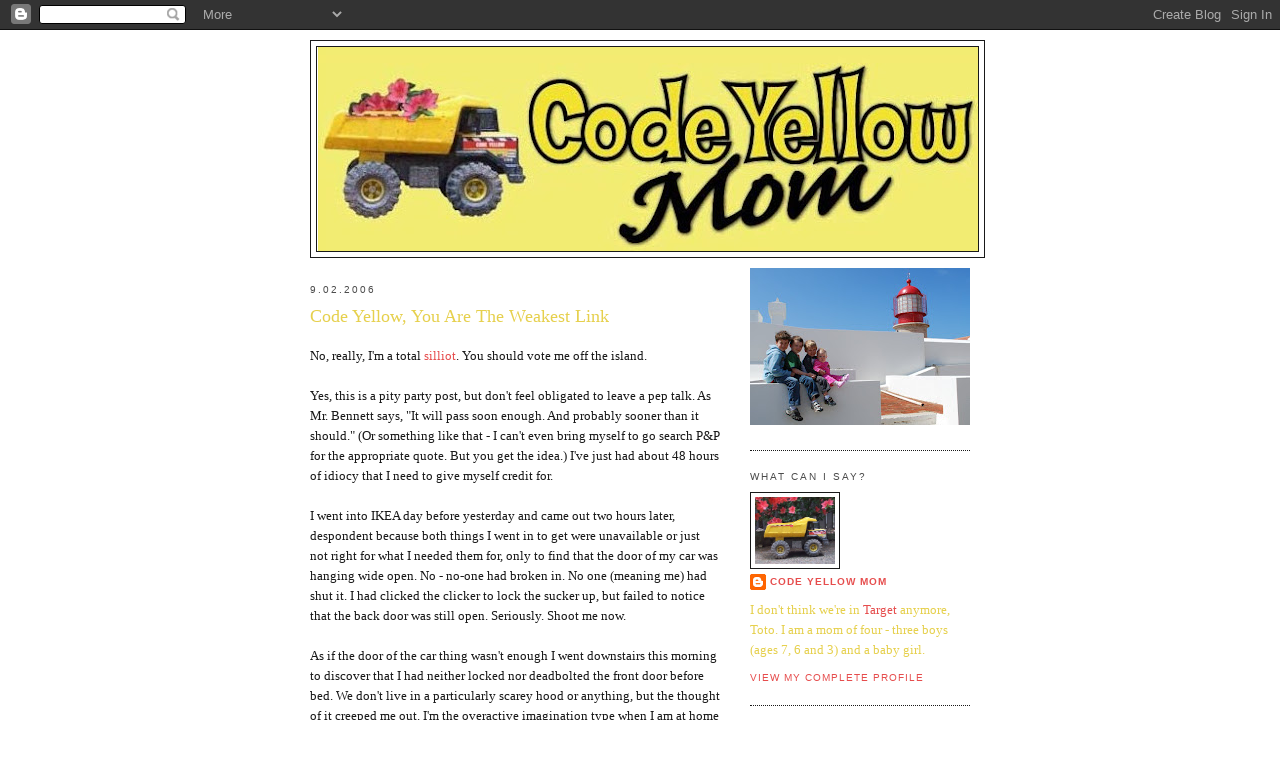

--- FILE ---
content_type: text/html; charset=UTF-8
request_url: https://codeyellowmom.blogspot.com/2006/09/code-yellow-you-are-weakest-link.html?showComment=1157168460000
body_size: 20122
content:
<!DOCTYPE html>
<html dir='ltr' xmlns='http://www.w3.org/1999/xhtml' xmlns:b='http://www.google.com/2005/gml/b' xmlns:data='http://www.google.com/2005/gml/data' xmlns:expr='http://www.google.com/2005/gml/expr'>
<head>
<link href='https://www.blogger.com/static/v1/widgets/2944754296-widget_css_bundle.css' rel='stylesheet' type='text/css'/>
<meta content='text/html; charset=UTF-8' http-equiv='Content-Type'/>
<meta content='blogger' name='generator'/>
<link href='https://codeyellowmom.blogspot.com/favicon.ico' rel='icon' type='image/x-icon'/>
<link href='http://codeyellowmom.blogspot.com/2006/09/code-yellow-you-are-weakest-link.html' rel='canonical'/>
<link rel="alternate" type="application/atom+xml" title="Code Yellow Mom - Atom" href="https://codeyellowmom.blogspot.com/feeds/posts/default" />
<link rel="alternate" type="application/rss+xml" title="Code Yellow Mom - RSS" href="https://codeyellowmom.blogspot.com/feeds/posts/default?alt=rss" />
<link rel="service.post" type="application/atom+xml" title="Code Yellow Mom - Atom" href="https://www.blogger.com/feeds/27155002/posts/default" />

<link rel="alternate" type="application/atom+xml" title="Code Yellow Mom - Atom" href="https://codeyellowmom.blogspot.com/feeds/115716442330433718/comments/default" />
<!--Can't find substitution for tag [blog.ieCssRetrofitLinks]-->
<meta content='http://codeyellowmom.blogspot.com/2006/09/code-yellow-you-are-weakest-link.html' property='og:url'/>
<meta content='Code Yellow, You Are The Weakest Link' property='og:title'/>
<meta content='No, really, I&#39;m a total silliot . You should vote me off the island. Yes, this is a pity party post, but don&#39;t feel obligated to leave a pep...' property='og:description'/>
<title>Code Yellow Mom: Code Yellow, You Are The Weakest Link</title>
<style id='page-skin-1' type='text/css'><!--
/*
-----------------------------------------------
Blogger Template Style
Name:     Minima
Designer: Douglas Bowman
URL:      www.stopdesign.com
Date:     26 Feb 2004
Updated by: Blogger Team
----------------------------------------------- */
/* Variable definitions
====================
<Variable name="bgcolor" description="Page Background Color"
type="color" default="#fff">
<Variable name="textcolor" description="Text Color"
type="color" default="#333">
<Variable name="linkcolor" description="Link Color"
type="color" default="#58a">
<Variable name="pagetitlecolor" description="Blog Title Color"
type="color" default="#666">
<Variable name="descriptioncolor" description="Blog Description Color"
type="color" default="#999">
<Variable name="titlecolor" description="Post Title Color"
type="color" default="#c60">
<Variable name="bordercolor" description="Border Color"
type="color" default="#ccc">
<Variable name="sidebarcolor" description="Sidebar Title Color"
type="color" default="#999">
<Variable name="sidebartextcolor" description="Sidebar Text Color"
type="color" default="#666">
<Variable name="visitedlinkcolor" description="Visited Link Color"
type="color" default="#999">
<Variable name="bodyfont" description="Text Font"
type="font" default="normal normal 100% Georgia, Serif">
<Variable name="headerfont" description="Sidebar Title Font"
type="font"
default="normal normal 78% 'Trebuchet MS',Trebuchet,Arial,Verdana,Sans-serif">
<Variable name="pagetitlefont" description="Blog Title Font"
type="font"
default="normal normal 200% Georgia, Serif">
<Variable name="descriptionfont" description="Blog Description Font"
type="font"
default="normal normal 78% 'Trebuchet MS', Trebuchet, Arial, Verdana, Sans-serif">
<Variable name="postfooterfont" description="Post Footer Font"
type="font"
default="normal normal 78% 'Trebuchet MS', Trebuchet, Arial, Verdana, Sans-serif">
<Variable name="startSide" description="Side where text starts in blog language"
type="automatic" default="left">
<Variable name="endSide" description="Side where text ends in blog language"
type="automatic" default="right">
*/
/* Use this with templates/template-twocol.html */
body {
background:#ffffff;
margin:0;
color:#191919;
font:x-small Georgia Serif;
font-size/* */:/**/small;
font-size: /**/small;
text-align: center;
}
a:link {
color:#e64d4d;
text-decoration:none;
}
a:visited {
color:#e64d4d;
text-decoration:none;
}
a:hover {
color:#e6d04d;
text-decoration:underline;
}
a img {
border-width:0;
}
/* Header
-----------------------------------------------
*/
#header-wrapper {
width:673px;
margin:0 auto 10px;
border:1px solid #191919;
}
#header-inner {
background-position: center;
margin-left: auto;
margin-right: auto;
}
#header {
margin: 5px;
border: 1px solid #191919;
text-align: center;
color:#ffffff;
}
#header h1 {
margin:5px 5px 0;
padding:15px 20px .25em;
line-height:1.2em;
text-transform:uppercase;
letter-spacing:.2em;
font: normal normal 200% Georgia, Serif;
}
#header a {
color:#ffffff;
text-decoration:none;
}
#header a:hover {
color:#ffffff;
}
#header .description {
margin:0 5px 5px;
padding:0 20px 15px;
max-width:700px;
text-transform:uppercase;
letter-spacing:.2em;
line-height: 1.4em;
font: normal normal 78% Arial, sans-serif;
color: #ffffff;
}
#header img {
margin-left: auto;
margin-right: auto;
}
/* Outer-Wrapper
----------------------------------------------- */
#outer-wrapper {
width: 660px;
margin:0 auto;
padding:10px;
text-align:left;
font: normal normal 100% Georgia, Times, serif;
}
#main-wrapper {
width: 410px;
float: left;
word-wrap: break-word; /* fix for long text breaking sidebar float in IE */
overflow: hidden;     /* fix for long non-text content breaking IE sidebar float */
}
#sidebar-wrapper {
width: 220px;
float: right;
word-wrap: break-word; /* fix for long text breaking sidebar float in IE */
overflow: hidden;      /* fix for long non-text content breaking IE sidebar float */
}
/* Headings
----------------------------------------------- */
h2 {
margin:1.5em 0 .75em;
font:normal normal 78% Arial, sans-serif;
line-height: 1.4em;
text-transform:uppercase;
letter-spacing:.2em;
color:#4c4c4c;
}
/* Posts
-----------------------------------------------
*/
h2.date-header {
margin:1.5em 0 .5em;
}
.post {
margin:.5em 0 1.5em;
border-bottom:1px dotted #191919;
padding-bottom:1.5em;
}
.post h3 {
margin:.25em 0 0;
padding:0 0 4px;
font-size:140%;
font-weight:normal;
line-height:1.4em;
color:#e6d04d;
}
.post h3 a, .post h3 a:visited, .post h3 strong {
display:block;
text-decoration:none;
color:#e6d04d;
font-weight:normal;
}
.post h3 strong, .post h3 a:hover {
color:#191919;
}
.post-body {
margin:0 0 .75em;
line-height:1.6em;
}
.post-body blockquote {
line-height:1.3em;
}
.post-footer {
margin: .75em 0;
color:#4c4c4c;
text-transform:uppercase;
letter-spacing:.1em;
font: normal normal 78% Arial, sans-serif;
line-height: 1.4em;
}
.comment-link {
margin-left:.6em;
}
.post img {
padding:4px;
border:1px solid #191919;
}
.post blockquote {
margin:1em 20px;
}
.post blockquote p {
margin:.75em 0;
}
/* Comments
----------------------------------------------- */
#comments h4 {
margin:1em 0;
font-weight: bold;
line-height: 1.4em;
text-transform:uppercase;
letter-spacing:.2em;
color: #4c4c4c;
}
#comments-block {
margin:1em 0 1.5em;
line-height:1.6em;
}
#comments-block .comment-author {
margin:.5em 0;
}
#comments-block .comment-body {
margin:.25em 0 0;
}
#comments-block .comment-footer {
margin:-.25em 0 2em;
line-height: 1.4em;
text-transform:uppercase;
letter-spacing:.1em;
}
#comments-block .comment-body p {
margin:0 0 .75em;
}
.deleted-comment {
font-style:italic;
color:gray;
}
#blog-pager-newer-link {
float: left;
}
#blog-pager-older-link {
float: right;
}
#blog-pager {
text-align: center;
}
.feed-links {
clear: both;
line-height: 2.5em;
}
/* Sidebar Content
----------------------------------------------- */
.sidebar {
color: #e6d04d;
line-height: 1.5em;
}
.sidebar ul {
list-style:none;
margin:0 0 0;
padding:0 0 0;
}
.sidebar li {
margin:0;
padding-top:0;
padding-right:0;
padding-bottom:.25em;
padding-left:15px;
text-indent:-15px;
line-height:1.5em;
}
.sidebar .widget, .main .widget {
border-bottom:1px dotted #191919;
margin:0 0 1.5em;
padding:0 0 1.5em;
}
.main .Blog {
border-bottom-width: 0;
}
/* Profile
----------------------------------------------- */
.profile-img {
float: left;
margin-top: 0;
margin-right: 5px;
margin-bottom: 5px;
margin-left: 0;
padding: 4px;
border: 1px solid #191919;
}
.profile-data {
margin:0;
text-transform:uppercase;
letter-spacing:.1em;
font: normal normal 78% Arial, sans-serif;
color: #4c4c4c;
font-weight: bold;
line-height: 1.6em;
}
.profile-datablock {
margin:.5em 0 .5em;
}
.profile-textblock {
margin: 0.5em 0;
line-height: 1.6em;
}
.profile-link {
font: normal normal 78% Arial, sans-serif;
text-transform: uppercase;
letter-spacing: .1em;
}
/* Footer
----------------------------------------------- */
#footer {
width:660px;
clear:both;
margin:0 auto;
padding-top:15px;
line-height: 1.6em;
text-transform:uppercase;
letter-spacing:.1em;
text-align: center;
}

--></style>
<link href='https://www.blogger.com/dyn-css/authorization.css?targetBlogID=27155002&amp;zx=7271f426-e82b-48e2-9402-f5f71febda54' media='none' onload='if(media!=&#39;all&#39;)media=&#39;all&#39;' rel='stylesheet'/><noscript><link href='https://www.blogger.com/dyn-css/authorization.css?targetBlogID=27155002&amp;zx=7271f426-e82b-48e2-9402-f5f71febda54' rel='stylesheet'/></noscript>
<meta name='google-adsense-platform-account' content='ca-host-pub-1556223355139109'/>
<meta name='google-adsense-platform-domain' content='blogspot.com'/>

</head>
<body>
<div class='navbar section' id='navbar'><div class='widget Navbar' data-version='1' id='Navbar1'><script type="text/javascript">
    function setAttributeOnload(object, attribute, val) {
      if(window.addEventListener) {
        window.addEventListener('load',
          function(){ object[attribute] = val; }, false);
      } else {
        window.attachEvent('onload', function(){ object[attribute] = val; });
      }
    }
  </script>
<div id="navbar-iframe-container"></div>
<script type="text/javascript" src="https://apis.google.com/js/platform.js"></script>
<script type="text/javascript">
      gapi.load("gapi.iframes:gapi.iframes.style.bubble", function() {
        if (gapi.iframes && gapi.iframes.getContext) {
          gapi.iframes.getContext().openChild({
              url: 'https://www.blogger.com/navbar/27155002?po\x3d115716442330433718\x26origin\x3dhttps://codeyellowmom.blogspot.com',
              where: document.getElementById("navbar-iframe-container"),
              id: "navbar-iframe"
          });
        }
      });
    </script><script type="text/javascript">
(function() {
var script = document.createElement('script');
script.type = 'text/javascript';
script.src = '//pagead2.googlesyndication.com/pagead/js/google_top_exp.js';
var head = document.getElementsByTagName('head')[0];
if (head) {
head.appendChild(script);
}})();
</script>
</div></div>
<div id='outer-wrapper'><div id='wrap2'>
<!-- skip links for text browsers -->
<span id='skiplinks' style='display:none;'>
<a href='#main'>skip to main </a> |
      <a href='#sidebar'>skip to sidebar</a>
</span>
<div id='header-wrapper'>
<div class='header section' id='header'><div class='widget Header' data-version='1' id='Header1'>
<div id='header-inner'>
<a href='https://codeyellowmom.blogspot.com/' style='display: block'>
<img alt="Code Yellow Mom" height="204px; " id="Header1_headerimg" src="//3.bp.blogspot.com/_WEOhVVhZYF0/SYvOdUvIFVI/AAAAAAAABeE/QovfiYnBYZw/S660/codeyellownew.jpg" style="display: block" width="660px; ">
</a>
</div>
</div></div>
</div>
<div id='content-wrapper'>
<div id='crosscol-wrapper' style='text-align:center'>
<div class='crosscol no-items section' id='crosscol'></div>
</div>
<div id='main-wrapper'>
<div class='main section' id='main'><div class='widget Blog' data-version='1' id='Blog1'>
<div class='blog-posts hfeed'>

          <div class="date-outer">
        
<h2 class='date-header'><span>9.02.2006</span></h2>

          <div class="date-posts">
        
<div class='post-outer'>
<div class='post hentry'>
<a name='115716442330433718'></a>
<h3 class='post-title entry-title'>
<a href='https://codeyellowmom.blogspot.com/2006/09/code-yellow-you-are-weakest-link.html'>Code Yellow, You Are The Weakest Link</a>
</h3>
<div class='post-header-line-1'></div>
<div class='post-body entry-content'>
<p>No, really, I'm a total <a href="http://codeyellowmom.blogspot.com/2006/06/just-kidding.html">silliot</a>. You should vote me off the island.<br /><br />Yes, this is a pity party post, but don't feel obligated to leave a pep talk. As Mr. Bennett says, "It will pass soon enough. And probably sooner than it should." (Or something like that - I can't even bring myself to go search P&P for the appropriate quote. But you get the idea.) I've just had about 48 hours of idiocy that I need to give myself credit for.<br /><br />I went into IKEA day before yesterday and came out two hours later, despondent because both things I went in to get were unavailable or just not right for what I needed them for, only to find that the door of my car was hanging wide open. No - no-one had broken in.  No one (meaning me) had shut it. I had clicked the clicker to lock the sucker up, but failed to notice that the back door was still open. Seriously. Shoot me now.<br /><br />As if the door of the car thing wasn't enough I went downstairs this morning to discover that I had neither locked nor deadbolted the front door before bed.  We don't live in a particularly scarey hood or anything, but the thought of it creeped me out. I'm the overactive imagination type when I am at home alone, and I can't phathom how I failed to lock up last night. On a cold, dark, windy night...<br /><br />Also yesterday only three <a href="http://codeyellowmom.blogspot.com/2006/04/its-code-yellow-world.html">red shirts </a>helped me out at Target when Calvin left my side while I was filling out the one hour photo envelope for the disposable camera (the other current <a href="http://codeyellowmom.blogspot.com/2006/08/day-83-allow-me-to-lament-little.html">sob story </a>of my life). In the two envelope-occupied minutes I took, he walked around the display area of the front entrance, lost sight of me, and started calling, "Moooooooom! Where are you?!!!" in a tragically alarmed voice.<br /><br />And then, despite the fact that I was not far from where he had left me, and was walking toward him,  calling back to him, "Cal! I'm right here!" He decided that I was maybe not in the store anymore? And he bolted out the front door, still calling mournfully for me (I was maybe 10 yards away!). That's when the redshirts followed him and he told one of them that I probably was out at the car, and he could go by himself. What?!?!?!?!?! I have never...But I don't think the redshirts believed me. So now I'm not the Code Yellow Mom - I'm the Mom Who Leaves Her Kids And Expects Them To Remember Where The Car Is So That They Can Go Home With Her If They Want A Ride. (I leave the car door open in case they get there before me.)<br /><br />And of course there was the <a href="http://codeyellowmom.blogspot.com/2006/08/just-tell-me-real-quick.html">camel incident</a>, which I have debated whether to leave as is because your imaginations were filling it in better than I can, or to go ahead and tell the rest of the story.  The short story is that the little girl had climbed up onto the bench in between Calvin and Henry, then came the camels to maraude our ride. They were chomping their lips and wanted the feed that people were holding out in cups and their hands. And the little girl stuck her finger in the camel's nose up to her middle knuckle.<br /><br />I instinctively, and almost not realizing that it wasn't Henry's hand, grabbed her hand and pulled it out, saying, "Oh, be careful!" Then I turned to see where her parent(s) were, only to hear her dad say, "It's <em>really</em> OK" in a <em>very</em> put out kind of voice. Turns out he wasn't within arm's reach of his girl (who was leaning over a rail that dropped about six feet below, surrounded by camels, ostriches and random horned African cow-like things) because he was trying to capture the exciting suburban safari shot on camera. And my big mama hand had ruined it.  What was I thinking?<br /><br />Tonight Calvin pulled one huge deed of destruction too many, less than ten minutes after a very clear discussion of a rule. Even the fact that he came up from hiding under the bed <em>wearing goggles </em>cannot make me feel chipper about it. I'm mad at him and I'm mad at myself for being mad, and it all adds up to a crummy, crummy attitude.<br /><br />I've lived my whole adult life (at least on the days that I realize I'm <em>in</em> my adult life) trying to internalize the Eleanor Roosevelt principle that no one can make you feel inferior without your permission. But between my own stupidity, other people's different priorities (photo opp over wee daughter's appendages), and the three-year-old's blatant provocations that seem to highlight my inadequacy, I can't help but give them permission to make me feel inferior, can I?<br /><br />So to drown my troubles I walked into B&B Works on a whim and discovered they were having a hecka sale. I stocked up on creamy antibacterial hand soap in "Kitchen Lemon" and "Pink Grapefruit" and hunted around for something snifferific for myself. It's tough, since they discontinued plumeria, my once signature scent, and since I know my husband would prefer that I <em>bake</em> an apple pie instead of <em>smell</em> like one. <br /><br />I happened to find a fabulous deal on "Pomegranate Martini." Truth be told, it makes me smell like a pixie stick, which is humor in itself, because there  is nothing pixie or stickish about me. But what really made me smile is the thought of reading these kind of things while I shower:<br /><br />"Drench yourself with a perfect mix of juicy pomegranate, sweet orange, and ruby red grapefruit. Cheers!" <br /><br />"Tart and Tangy! Perfectly potent."<br /><br />"Apply this magnificent cocktail to wet hair or body, work into a frenzied lather and rinse. Or pour two capfuls under warm, running bath water for an indulgent happy hour." (That's got to make someone laugh - thinking of me making a mixed...er, drink.)<br /><br />"Smooth over skin to moisturize and frangrance. A second round couldn't hurt."<br /><br />"Intoxicating."<br /><br />I don't know why this kind of stuff cheers me up, but it does. I think because I imagine someone somewhere saying, "What do you do for a living?" And someone answering, "I'm the bottle-back description writer for B&B Works."<br /><br />Of course there are some days that I would like to switch jobs with that someone, just to get paid for thinking up puns about mixed drinks that you work into frenzied lathers instead of actually drinking. <br /><br />Mostly there are just days that I wish I could take a shower long enough to read about a second round and picture myself flirtily ordering a virgin pomegranate martini at some hip bar.<br /><br />Do they slide martinis down the bar for you to catch, or is that only foamy beer mugs? And would they put an olive in a pomegranate martini?<br /><br />You see? Mind meanderings don't get any weaker than this.</p>
<div style='clear: both;'></div>
</div>
<div class='post-footer'>
<div class='post-footer-line post-footer-line-1'><span class='post-author vcard'>
Posted by
<span class='fn'>Code Yellow Mom</span>
</span>
<span class='post-timestamp'>
at
<a class='timestamp-link' href='https://codeyellowmom.blogspot.com/2006/09/code-yellow-you-are-weakest-link.html' rel='bookmark' title='permanent link'><abbr class='published' title='2006-09-02T06:22:00+04:00'>6:22 AM</abbr></a>
</span>
<span class='post-comment-link'>
</span>
<span class='post-icons'>
<span class='item-action'>
<a href='https://www.blogger.com/email-post/27155002/115716442330433718' title='Email Post'>
<img alt="" class="icon-action" src="//www.blogger.com/img/icon18_email.gif">
</a>
</span>
<span class='item-control blog-admin pid-1528747146'>
<a href='https://www.blogger.com/post-edit.g?blogID=27155002&postID=115716442330433718&from=pencil' title='Edit Post'>
<img alt='' class='icon-action' height='18' src='https://resources.blogblog.com/img/icon18_edit_allbkg.gif' width='18'/>
</a>
</span>
</span>
</div>
<div class='post-footer-line post-footer-line-2'><span class='post-labels'>
</span>
</div>
<div class='post-footer-line post-footer-line-3'></div>
</div>
</div>
<div class='comments' id='comments'>
<a name='comments'></a>
<h4>20 comments:</h4>
<div id='Blog1_comments-block-wrapper'>
<dl class='avatar-comment-indent' id='comments-block'>
<dt class='comment-author ' id='c115716625405099081'>
<a name='c115716625405099081'></a>
<div class="avatar-image-container avatar-stock"><span dir="ltr"><a href="https://www.blogger.com/profile/13761348688069779544" target="" rel="nofollow" onclick="" class="avatar-hovercard" id="av-115716625405099081-13761348688069779544"><img src="//www.blogger.com/img/blogger_logo_round_35.png" width="35" height="35" alt="" title="The Amazing Trips">

</a></span></div>
<a href='https://www.blogger.com/profile/13761348688069779544' rel='nofollow'>The Amazing Trips</a>
said...
</dt>
<dd class='comment-body' id='Blog1_cmt-115716625405099081'>
<p>
I hear ya loud and  clear. But be gentle with yourself. You're doing an awesome job - SOLO duty - and we ALL have those kind of days.<BR/><BR/>Re: the car incident ... if it makes you feel any better, a few months ago, I took the trio to the gym by myself. After going inside - working out for a whopping 25 minutes - I came back outside and realized that BOTH sliding doors on our van were left wide open - and the tailgate was up. <BR/><BR/>If you look closely you can see that "L" on my forehead. It stands for "LOOOOZER"<BR/><BR/>Have a good weekend, drink up on those virgin pomegrante martinis. They'll put an olive in it if you want. Heck, they'd probably put an olive AND a marshmallow.
</p>
</dd>
<dd class='comment-footer'>
<span class='comment-timestamp'>
<a href='https://codeyellowmom.blogspot.com/2006/09/code-yellow-you-are-weakest-link.html?showComment=1157166240000#c115716625405099081' title='comment permalink'>
7:04 AM
</a>
<span class='item-control blog-admin pid-1381302264'>
<a class='comment-delete' href='https://www.blogger.com/comment/delete/27155002/115716625405099081' title='Delete Comment'>
<img src='https://resources.blogblog.com/img/icon_delete13.gif'/>
</a>
</span>
</span>
</dd>
<dt class='comment-author ' id='c115716848230997341'>
<a name='c115716848230997341'></a>
<div class="avatar-image-container avatar-stock"><span dir="ltr"><a href="https://www.blogger.com/profile/12090290482455881323" target="" rel="nofollow" onclick="" class="avatar-hovercard" id="av-115716848230997341-12090290482455881323"><img src="//www.blogger.com/img/blogger_logo_round_35.png" width="35" height="35" alt="" title="Susannah">

</a></span></div>
<a href='https://www.blogger.com/profile/12090290482455881323' rel='nofollow'>Susannah</a>
said...
</dt>
<dd class='comment-body' id='Blog1_cmt-115716848230997341'>
<p>
I'm sorry to laugh, but this post is a scream. Classic: <I>"So now I'm not the Code Yellow Mom - I'm the Mom Who Leaves Her Kids And Expects Them To Remember Where The Car Is So That They Can Go Home With Her If They Want A Ride. (I leave the car door open in case they get there before me.)"</I> Then came the camel story, and Calvin <I>wearing goggles</I>...  <BR/><BR/>I hope you feel better knowing you made someone chuckle. Maybe things will start to look up over the weekend.  <BR/><BR/>Blessings!
</p>
</dd>
<dd class='comment-footer'>
<span class='comment-timestamp'>
<a href='https://codeyellowmom.blogspot.com/2006/09/code-yellow-you-are-weakest-link.html?showComment=1157168460000#c115716848230997341' title='comment permalink'>
7:41 AM
</a>
<span class='item-control blog-admin pid-1299614670'>
<a class='comment-delete' href='https://www.blogger.com/comment/delete/27155002/115716848230997341' title='Delete Comment'>
<img src='https://resources.blogblog.com/img/icon_delete13.gif'/>
</a>
</span>
</span>
</dd>
<dt class='comment-author ' id='c115717155229107918'>
<a name='c115717155229107918'></a>
<div class="avatar-image-container avatar-stock"><span dir="ltr"><img src="//resources.blogblog.com/img/blank.gif" width="35" height="35" alt="" title="Anonymous">

</span></div>
Anonymous
said...
</dt>
<dd class='comment-body' id='Blog1_cmt-115717155229107918'>
<p>
All I have to say is that I miss IKEA.  You definitely have a way of making me smile.
</p>
</dd>
<dd class='comment-footer'>
<span class='comment-timestamp'>
<a href='https://codeyellowmom.blogspot.com/2006/09/code-yellow-you-are-weakest-link.html?showComment=1157171520000#c115717155229107918' title='comment permalink'>
8:32 AM
</a>
<span class='item-control blog-admin pid-1109025813'>
<a class='comment-delete' href='https://www.blogger.com/comment/delete/27155002/115717155229107918' title='Delete Comment'>
<img src='https://resources.blogblog.com/img/icon_delete13.gif'/>
</a>
</span>
</span>
</dd>
<dt class='comment-author ' id='c115717307440086330'>
<a name='c115717307440086330'></a>
<div class="avatar-image-container vcard"><span dir="ltr"><a href="https://www.blogger.com/profile/15669901597597136922" target="" rel="nofollow" onclick="" class="avatar-hovercard" id="av-115717307440086330-15669901597597136922"><img src="https://resources.blogblog.com/img/blank.gif" width="35" height="35" class="delayLoad" style="display: none;" longdesc="//blogger.googleusercontent.com/img/b/R29vZ2xl/AVvXsEip2FY1b2k67w8Tiuf-zSx5nTQwVvzPxcxXP61MYJ6dbGGi4hKHLDnnWlOdW8NGWoHnv8L6TZxYScJ3iXRV1qJ7PNVnYvxrYRkY_48OnL4XQ-CzE_zbBv4rqkD4bSuIzg/s45-c/NCS9f.jpg" alt="" title="Super Happy Girl">

<noscript><img src="//blogger.googleusercontent.com/img/b/R29vZ2xl/AVvXsEip2FY1b2k67w8Tiuf-zSx5nTQwVvzPxcxXP61MYJ6dbGGi4hKHLDnnWlOdW8NGWoHnv8L6TZxYScJ3iXRV1qJ7PNVnYvxrYRkY_48OnL4XQ-CzE_zbBv4rqkD4bSuIzg/s45-c/NCS9f.jpg" width="35" height="35" class="photo" alt=""></noscript></a></span></div>
<a href='https://www.blogger.com/profile/15669901597597136922' rel='nofollow'>Super Happy Girl</a>
said...
</dt>
<dd class='comment-body' id='Blog1_cmt-115717307440086330'>
<p>
I feel a strong urge and a sense of obligation to leave a pep talk.<BR/>Well, at least there was a reason for your silliotness: you left the car&#8217;s door open for the kids to find you, the house was left unlocked in case the kids just wanted to meet you at home or the IKEA people got the stuff you wanted (they were going to deliver it, you know, for all your trouble). Ruining the guy&#8217;s shot at the girl getting camel boogers&#8230;well, really, you just wanted to blog about it.<BR/><BR/>So you see, it all makes sense. Now, take a deep breath. DH is coming back in a few days, maybe he&#8217;ll take you to a hip bar, drink pomegranate martinis&#8230;now, doesn&#8217;t that sound nice?
</p>
</dd>
<dd class='comment-footer'>
<span class='comment-timestamp'>
<a href='https://codeyellowmom.blogspot.com/2006/09/code-yellow-you-are-weakest-link.html?showComment=1157173020000#c115717307440086330' title='comment permalink'>
8:57 AM
</a>
<span class='item-control blog-admin pid-274231752'>
<a class='comment-delete' href='https://www.blogger.com/comment/delete/27155002/115717307440086330' title='Delete Comment'>
<img src='https://resources.blogblog.com/img/icon_delete13.gif'/>
</a>
</span>
</span>
</dd>
<dt class='comment-author ' id='c115720697061710204'>
<a name='c115720697061710204'></a>
<div class="avatar-image-container avatar-stock"><span dir="ltr"><a href="https://www.blogger.com/profile/18111416635119257827" target="" rel="nofollow" onclick="" class="avatar-hovercard" id="av-115720697061710204-18111416635119257827"><img src="//www.blogger.com/img/blogger_logo_round_35.png" width="35" height="35" alt="" title="Angela">

</a></span></div>
<a href='https://www.blogger.com/profile/18111416635119257827' rel='nofollow'>Angela</a>
said...
</dt>
<dd class='comment-body' id='Blog1_cmt-115720697061710204'>
<span class='deleted-comment'>This comment has been removed by a blog administrator.</span>
</dd>
<dd class='comment-footer'>
<span class='comment-timestamp'>
<a href='https://codeyellowmom.blogspot.com/2006/09/code-yellow-you-are-weakest-link.html?showComment=1157206920000#c115720697061710204' title='comment permalink'>
6:22 PM
</a>
<span class='item-control blog-admin '>
<a class='comment-delete' href='https://www.blogger.com/comment/delete/27155002/115720697061710204' title='Delete Comment'>
<img src='https://resources.blogblog.com/img/icon_delete13.gif'/>
</a>
</span>
</span>
</dd>
<dt class='comment-author ' id='c115720710017732463'>
<a name='c115720710017732463'></a>
<div class="avatar-image-container avatar-stock"><span dir="ltr"><a href="https://www.blogger.com/profile/18111416635119257827" target="" rel="nofollow" onclick="" class="avatar-hovercard" id="av-115720710017732463-18111416635119257827"><img src="//www.blogger.com/img/blogger_logo_round_35.png" width="35" height="35" alt="" title="Angela">

</a></span></div>
<a href='https://www.blogger.com/profile/18111416635119257827' rel='nofollow'>Angela</a>
said...
</dt>
<dd class='comment-body' id='Blog1_cmt-115720710017732463'>
<p>
Pomegranate and Olives? It would take some RULL GOOD writing before that sounded good to me. And you have got some real good writing here. This post is hilarious. The Target employee---wow. "Uh yeah, I seen him with the keys, I think his mom wanted him to go start the car while she finished her frappicino at Starbucks."<BR/>I laughed (sorry) throughout this post but I guffawed heartily at the truth about the place for apple's pie scent in your home, and pixie stick. Dang that's funny.<BR/>NCS has some great reasoning. I'm happy to see her sound Latin logic back in the mix....:)<BR/>Are you pomegranate on the rocks or frozen? I think that would answer it's slide-ability down a bar. And actually sitting at a bar to "catch" it....<BR/>p.s. Sorry about the deleted comment, that was me being stoopit.
</p>
</dd>
<dd class='comment-footer'>
<span class='comment-timestamp'>
<a href='https://codeyellowmom.blogspot.com/2006/09/code-yellow-you-are-weakest-link.html?showComment=1157207100000#c115720710017732463' title='comment permalink'>
6:25 PM
</a>
<span class='item-control blog-admin pid-2008340736'>
<a class='comment-delete' href='https://www.blogger.com/comment/delete/27155002/115720710017732463' title='Delete Comment'>
<img src='https://resources.blogblog.com/img/icon_delete13.gif'/>
</a>
</span>
</span>
</dd>
<dt class='comment-author ' id='c115721082013526224'>
<a name='c115721082013526224'></a>
<div class="avatar-image-container vcard"><span dir="ltr"><a href="https://www.blogger.com/profile/06502432103160398620" target="" rel="nofollow" onclick="" class="avatar-hovercard" id="av-115721082013526224-06502432103160398620"><img src="https://resources.blogblog.com/img/blank.gif" width="35" height="35" class="delayLoad" style="display: none;" longdesc="//blogger.googleusercontent.com/img/b/R29vZ2xl/AVvXsEjmIxe8YL8t3j72axOMgx9plpj_ndvSYgQUm8AfNYuLtrfbJuivNMsRnFpnV7MO7ZmqICRTitJTCgwC2o5vAHlSbHHvPXiLfgandxIKMc9ylRxJCZ5dzLW-fFuRIkWkhEY/s45-c/caterpillarvib.png" alt="" title="Katrina @ Callapidder Days">

<noscript><img src="//blogger.googleusercontent.com/img/b/R29vZ2xl/AVvXsEjmIxe8YL8t3j72axOMgx9plpj_ndvSYgQUm8AfNYuLtrfbJuivNMsRnFpnV7MO7ZmqICRTitJTCgwC2o5vAHlSbHHvPXiLfgandxIKMc9ylRxJCZ5dzLW-fFuRIkWkhEY/s45-c/caterpillarvib.png" width="35" height="35" class="photo" alt=""></noscript></a></span></div>
<a href='https://www.blogger.com/profile/06502432103160398620' rel='nofollow'>Katrina @ Callapidder Days</a>
said...
</dt>
<dd class='comment-body' id='Blog1_cmt-115721082013526224'>
<p>
I just want you to know that if you had pulled my kid's finger out of a camel's nose, I would have thanked you.  <BR/><BR/>Thanks for the giggles - you always turn stressful situations into wonderfully entertaining stories.  I just love your perspective!<BR/><BR/>Enjoy your tart 'n tangy martini showers. :)  You've reminded me that I am running dangerously low on my own Warm Vanilla Sugar antibacterial soap.  I may just have to make my own trip to B&B works.
</p>
</dd>
<dd class='comment-footer'>
<span class='comment-timestamp'>
<a href='https://codeyellowmom.blogspot.com/2006/09/code-yellow-you-are-weakest-link.html?showComment=1157210820000#c115721082013526224' title='comment permalink'>
7:27 PM
</a>
<span class='item-control blog-admin pid-1273058810'>
<a class='comment-delete' href='https://www.blogger.com/comment/delete/27155002/115721082013526224' title='Delete Comment'>
<img src='https://resources.blogblog.com/img/icon_delete13.gif'/>
</a>
</span>
</span>
</dd>
<dt class='comment-author ' id='c115721208457573195'>
<a name='c115721208457573195'></a>
<div class="avatar-image-container vcard"><span dir="ltr"><a href="https://www.blogger.com/profile/13932066100979969014" target="" rel="nofollow" onclick="" class="avatar-hovercard" id="av-115721208457573195-13932066100979969014"><img src="https://resources.blogblog.com/img/blank.gif" width="35" height="35" class="delayLoad" style="display: none;" longdesc="//blogger.googleusercontent.com/img/b/R29vZ2xl/AVvXsEjPAAS5YjWhoBGoQTjiv5UXvgJE59bzicauiuJtwi4Qz470CaSZRzG5Eb7m_u4JskzX-quDQ1PY1wtLRLahKOKGUcb4A64BpUI4hzD4j-xqVgeofqO7mgBmSvYCWfeuTY4/s45-c/tamtonybirthday.jpg" alt="" title="Tammy">

<noscript><img src="//blogger.googleusercontent.com/img/b/R29vZ2xl/AVvXsEjPAAS5YjWhoBGoQTjiv5UXvgJE59bzicauiuJtwi4Qz470CaSZRzG5Eb7m_u4JskzX-quDQ1PY1wtLRLahKOKGUcb4A64BpUI4hzD4j-xqVgeofqO7mgBmSvYCWfeuTY4/s45-c/tamtonybirthday.jpg" width="35" height="35" class="photo" alt=""></noscript></a></span></div>
<a href='https://www.blogger.com/profile/13932066100979969014' rel='nofollow'>Tammy</a>
said...
</dt>
<dd class='comment-body' id='Blog1_cmt-115721208457573195'>
<p>
I am trying not to leave a pep talk...trying hard!<BR/>Honestly, we have all had completely horrible days- Ok even weeks- like this! Believe me, I have!<BR/><BR/>And that dad was probably speaking in a "put-out" voice because he was secretly a little embarressed about not being within arm's length and was trying to cover. Men can be like that!<BR/><BR/>Still, months from now you will look back at all this and laugh...well, at least smile!<BR/><BR/>(((HUGS)))
</p>
</dd>
<dd class='comment-footer'>
<span class='comment-timestamp'>
<a href='https://codeyellowmom.blogspot.com/2006/09/code-yellow-you-are-weakest-link.html?showComment=1157212080000#c115721208457573195' title='comment permalink'>
7:48 PM
</a>
<span class='item-control blog-admin pid-522486184'>
<a class='comment-delete' href='https://www.blogger.com/comment/delete/27155002/115721208457573195' title='Delete Comment'>
<img src='https://resources.blogblog.com/img/icon_delete13.gif'/>
</a>
</span>
</span>
</dd>
<dt class='comment-author ' id='c115721403471971537'>
<a name='c115721403471971537'></a>
<div class="avatar-image-container vcard"><span dir="ltr"><a href="https://www.blogger.com/profile/13078572615133867629" target="" rel="nofollow" onclick="" class="avatar-hovercard" id="av-115721403471971537-13078572615133867629"><img src="https://resources.blogblog.com/img/blank.gif" width="35" height="35" class="delayLoad" style="display: none;" longdesc="//1.bp.blogspot.com/_rKOgCi0xmG8/SkFZkzdeKTI/AAAAAAAAJAA/6tqrjmWNgsI/S45-s35/Profile%2Bphoto%2B2.jpg" alt="" title="Barb">

<noscript><img src="//1.bp.blogspot.com/_rKOgCi0xmG8/SkFZkzdeKTI/AAAAAAAAJAA/6tqrjmWNgsI/S45-s35/Profile%2Bphoto%2B2.jpg" width="35" height="35" class="photo" alt=""></noscript></a></span></div>
<a href='https://www.blogger.com/profile/13078572615133867629' rel='nofollow'>Barb</a>
said...
</dt>
<dd class='comment-body' id='Blog1_cmt-115721403471971537'>
<p>
Two words re Calvin's tendency to wander away. Leash. Leash.<BR/><BR/>And I do wish you'd hook him up to one because, really, my heart can't take many more of these terrifying posts. :-)<BR/><BR/>You crack me completely up. Every single time.
</p>
</dd>
<dd class='comment-footer'>
<span class='comment-timestamp'>
<a href='https://codeyellowmom.blogspot.com/2006/09/code-yellow-you-are-weakest-link.html?showComment=1157214000000#c115721403471971537' title='comment permalink'>
8:20 PM
</a>
<span class='item-control blog-admin pid-1092812890'>
<a class='comment-delete' href='https://www.blogger.com/comment/delete/27155002/115721403471971537' title='Delete Comment'>
<img src='https://resources.blogblog.com/img/icon_delete13.gif'/>
</a>
</span>
</span>
</dd>
<dt class='comment-author ' id='c115722440596674749'>
<a name='c115722440596674749'></a>
<div class="avatar-image-container vcard"><span dir="ltr"><a href="https://www.blogger.com/profile/10606040053568557693" target="" rel="nofollow" onclick="" class="avatar-hovercard" id="av-115722440596674749-10606040053568557693"><img src="https://resources.blogblog.com/img/blank.gif" width="35" height="35" class="delayLoad" style="display: none;" longdesc="//3.bp.blogspot.com/_Mf_SxAiw22w/SapUEYAB3BI/AAAAAAAABLs/mO1uIiP5vU8/S45-s35/profile.jpg" alt="" title="Blogger profile name">

<noscript><img src="//3.bp.blogspot.com/_Mf_SxAiw22w/SapUEYAB3BI/AAAAAAAABLs/mO1uIiP5vU8/S45-s35/profile.jpg" width="35" height="35" class="photo" alt=""></noscript></a></span></div>
<a href='https://www.blogger.com/profile/10606040053568557693' rel='nofollow'>Blogger profile name</a>
said...
</dt>
<dd class='comment-body' id='Blog1_cmt-115722440596674749'>
<p>
A trip to <A HREF="http://campclan.blogspot.com/2006/06/ikea-adventure.html" REL="nofollow">IKEA</A> can be quite an experience, can't it?!  For the record, don't feel too bad - I have had both the fire department and the police unlock my van to release a child.  Once a policeman had to unlock the door for me in front of T.J. Maxx, and he really looked disgusted (no child to rescue or anything).
</p>
</dd>
<dd class='comment-footer'>
<span class='comment-timestamp'>
<a href='https://codeyellowmom.blogspot.com/2006/09/code-yellow-you-are-weakest-link.html?showComment=1157224380000#c115722440596674749' title='comment permalink'>
11:13 PM
</a>
<span class='item-control blog-admin pid-559798239'>
<a class='comment-delete' href='https://www.blogger.com/comment/delete/27155002/115722440596674749' title='Delete Comment'>
<img src='https://resources.blogblog.com/img/icon_delete13.gif'/>
</a>
</span>
</span>
</dd>
<dt class='comment-author ' id='c115723975749291726'>
<a name='c115723975749291726'></a>
<div class="avatar-image-container vcard"><span dir="ltr"><a href="https://www.blogger.com/profile/14938607712512860569" target="" rel="nofollow" onclick="" class="avatar-hovercard" id="av-115723975749291726-14938607712512860569"><img src="https://resources.blogblog.com/img/blank.gif" width="35" height="35" class="delayLoad" style="display: none;" longdesc="//blogger.googleusercontent.com/img/b/R29vZ2xl/AVvXsEhjpLwjmhpqrXPfJ9fC0SaaE-wiI7h33mMBYrtqTK0EhI86u8MrUDGbI1lpSsXlE11TP3WCyheSAQPNZmK_LZPgVoRq1fhoG8qD6VmrT0g4TOQ3iJJofHq1EJTMjIA00A/s45-c/184.JPG" alt="" title="Dawn">

<noscript><img src="//blogger.googleusercontent.com/img/b/R29vZ2xl/AVvXsEhjpLwjmhpqrXPfJ9fC0SaaE-wiI7h33mMBYrtqTK0EhI86u8MrUDGbI1lpSsXlE11TP3WCyheSAQPNZmK_LZPgVoRq1fhoG8qD6VmrT0g4TOQ3iJJofHq1EJTMjIA00A/s45-c/184.JPG" width="35" height="35" class="photo" alt=""></noscript></a></span></div>
<a href='https://www.blogger.com/profile/14938607712512860569' rel='nofollow'>Dawn</a>
said...
</dt>
<dd class='comment-body' id='Blog1_cmt-115723975749291726'>
<span class='deleted-comment'>This comment has been removed by a blog administrator.</span>
</dd>
<dd class='comment-footer'>
<span class='comment-timestamp'>
<a href='https://codeyellowmom.blogspot.com/2006/09/code-yellow-you-are-weakest-link.html?showComment=1157239740000#c115723975749291726' title='comment permalink'>
3:29 AM
</a>
<span class='item-control blog-admin '>
<a class='comment-delete' href='https://www.blogger.com/comment/delete/27155002/115723975749291726' title='Delete Comment'>
<img src='https://resources.blogblog.com/img/icon_delete13.gif'/>
</a>
</span>
</span>
</dd>
<dt class='comment-author ' id='c115723994810250893'>
<a name='c115723994810250893'></a>
<div class="avatar-image-container vcard"><span dir="ltr"><a href="https://www.blogger.com/profile/14938607712512860569" target="" rel="nofollow" onclick="" class="avatar-hovercard" id="av-115723994810250893-14938607712512860569"><img src="https://resources.blogblog.com/img/blank.gif" width="35" height="35" class="delayLoad" style="display: none;" longdesc="//blogger.googleusercontent.com/img/b/R29vZ2xl/AVvXsEhjpLwjmhpqrXPfJ9fC0SaaE-wiI7h33mMBYrtqTK0EhI86u8MrUDGbI1lpSsXlE11TP3WCyheSAQPNZmK_LZPgVoRq1fhoG8qD6VmrT0g4TOQ3iJJofHq1EJTMjIA00A/s45-c/184.JPG" alt="" title="Dawn">

<noscript><img src="//blogger.googleusercontent.com/img/b/R29vZ2xl/AVvXsEhjpLwjmhpqrXPfJ9fC0SaaE-wiI7h33mMBYrtqTK0EhI86u8MrUDGbI1lpSsXlE11TP3WCyheSAQPNZmK_LZPgVoRq1fhoG8qD6VmrT0g4TOQ3iJJofHq1EJTMjIA00A/s45-c/184.JPG" width="35" height="35" class="photo" alt=""></noscript></a></span></div>
<a href='https://www.blogger.com/profile/14938607712512860569' rel='nofollow'>Dawn</a>
said...
</dt>
<dd class='comment-body' id='Blog1_cmt-115723994810250893'>
<p>
I can't tell you how many times today I have written messages and had them disappear.  Maybe it'll show up later.  I am irritated with Blogger or whatever is causing this.<BR/><BR/>I was saying that I laughed out loud and hope things get better soon.  I think it's definitely time for Daddy to get home and give you a break!  I don't think he's going to notice if the house isn't perfect, either.<BR/><BR/>I've gone off with my minivan door open, after getting kids out.  Easy to do!  <BR/><BR/>As for the daddy letting his little girl stick her finger up the camel's nose and think it's a great photo op - he deserve to be camel-whipped!  <BR/><BR/>I went back to Kristen's post the other day and looked at the yummy pork roast recipe you left.  I wish I'd looked at it before I went to the store, because I got the pork, but don't have the rest.  Next time, though.  Sounds delicious!<BR/><BR/>Try to relax!  Maybe get a sitter and take a long, bath.  In my younger days it was "Calgon, Take Me Away!"  Unfortunately, I can't do any of those things because of an intense perfume allergy.
</p>
</dd>
<dd class='comment-footer'>
<span class='comment-timestamp'>
<a href='https://codeyellowmom.blogspot.com/2006/09/code-yellow-you-are-weakest-link.html?showComment=1157239920000#c115723994810250893' title='comment permalink'>
3:32 AM
</a>
<span class='item-control blog-admin pid-589896437'>
<a class='comment-delete' href='https://www.blogger.com/comment/delete/27155002/115723994810250893' title='Delete Comment'>
<img src='https://resources.blogblog.com/img/icon_delete13.gif'/>
</a>
</span>
</span>
</dd>
<dt class='comment-author ' id='c115724509931412681'>
<a name='c115724509931412681'></a>
<div class="avatar-image-container avatar-stock"><span dir="ltr"><a href="https://www.blogger.com/profile/07920411780148792154" target="" rel="nofollow" onclick="" class="avatar-hovercard" id="av-115724509931412681-07920411780148792154"><img src="//www.blogger.com/img/blogger_logo_round_35.png" width="35" height="35" alt="" title="T.S. Eliot">

</a></span></div>
<a href='https://www.blogger.com/profile/07920411780148792154' rel='nofollow'>T.S. Eliot</a>
said...
</dt>
<dd class='comment-body' id='Blog1_cmt-115724509931412681'>
<p>
Always hilarious, CYM. I have to say, I'm impressed that you made it out of IKEA without anything. I would go "just for the experience", and come out with a bag load of stuff. Some of it still unused. "Oh look! It's so cool! and swedish! and it's only $5!" But when I do that 20 times I've blown 100 bucks. I do miss it though... I mean in Crofton we had 3 within driving distance: College Park, Potomac Mills and Baltimore. Now my closest IKEA is in Dallas, 5 hours away. So sad...<BR/><BR/>Seriously though, I'll be so happy for your family when DH gets home, but you've done an amazing job. <BR/><BR/>(re: The Tent. I bought Elijah's tent at Toys-r-us for $45, but you buy them online through Target or Tinker Tots. It's made by Pacific Play Tents so I'm hoping it will last for a long time. )
</p>
</dd>
<dd class='comment-footer'>
<span class='comment-timestamp'>
<a href='https://codeyellowmom.blogspot.com/2006/09/code-yellow-you-are-weakest-link.html?showComment=1157245080000#c115724509931412681' title='comment permalink'>
4:58 AM
</a>
<span class='item-control blog-admin pid-645480055'>
<a class='comment-delete' href='https://www.blogger.com/comment/delete/27155002/115724509931412681' title='Delete Comment'>
<img src='https://resources.blogblog.com/img/icon_delete13.gif'/>
</a>
</span>
</span>
</dd>
<dt class='comment-author ' id='c115725293011451629'>
<a name='c115725293011451629'></a>
<div class="avatar-image-container avatar-stock"><span dir="ltr"><a href="https://www.blogger.com/profile/04135190793124857820" target="" rel="nofollow" onclick="" class="avatar-hovercard" id="av-115725293011451629-04135190793124857820"><img src="//www.blogger.com/img/blogger_logo_round_35.png" width="35" height="35" alt="" title="Amber">

</a></span></div>
<a href='https://www.blogger.com/profile/04135190793124857820' rel='nofollow'>Amber</a>
said...
</dt>
<dd class='comment-body' id='Blog1_cmt-115725293011451629'>
<p>
LOL.  "The Camel Incident."  I had a similar experience but ours was "The Cow Incident." And our daughter didn't get nearly as far... :-)
</p>
</dd>
<dd class='comment-footer'>
<span class='comment-timestamp'>
<a href='https://codeyellowmom.blogspot.com/2006/09/code-yellow-you-are-weakest-link.html?showComment=1157252880000#c115725293011451629' title='comment permalink'>
7:08 AM
</a>
<span class='item-control blog-admin pid-1896656347'>
<a class='comment-delete' href='https://www.blogger.com/comment/delete/27155002/115725293011451629' title='Delete Comment'>
<img src='https://resources.blogblog.com/img/icon_delete13.gif'/>
</a>
</span>
</span>
</dd>
<dt class='comment-author ' id='c115725852373558895'>
<a name='c115725852373558895'></a>
<div class="avatar-image-container avatar-stock"><span dir="ltr"><img src="//resources.blogblog.com/img/blank.gif" width="35" height="35" alt="" title="Anonymous">

</span></div>
Anonymous
said...
</dt>
<dd class='comment-body' id='Blog1_cmt-115725852373558895'>
<p>
U funny.  Stinkin' (like a pixie stick) funny.  Got the laugh I needed today.
</p>
</dd>
<dd class='comment-footer'>
<span class='comment-timestamp'>
<a href='https://codeyellowmom.blogspot.com/2006/09/code-yellow-you-are-weakest-link.html?showComment=1157258520000#c115725852373558895' title='comment permalink'>
8:42 AM
</a>
<span class='item-control blog-admin pid-1109025813'>
<a class='comment-delete' href='https://www.blogger.com/comment/delete/27155002/115725852373558895' title='Delete Comment'>
<img src='https://resources.blogblog.com/img/icon_delete13.gif'/>
</a>
</span>
</span>
</dd>
<dt class='comment-author ' id='c115731251304603423'>
<a name='c115731251304603423'></a>
<div class="avatar-image-container avatar-stock"><span dir="ltr"><a href="https://www.blogger.com/profile/03789250398792504412" target="" rel="nofollow" onclick="" class="avatar-hovercard" id="av-115731251304603423-03789250398792504412"><img src="//www.blogger.com/img/blogger_logo_round_35.png" width="35" height="35" alt="" title="Unknown">

</a></span></div>
<a href='https://www.blogger.com/profile/03789250398792504412' rel='nofollow'>Unknown</a>
said...
</dt>
<dd class='comment-body' id='Blog1_cmt-115731251304603423'>
<p>
Oh, thanks for inviting us for a laugh at your pity party: "I'm the Mom Who Leaves Her Kids And Expects Them To Remember Where The Car Is So That They Can Go Home With Her If They Want A Ride. (I leave the car door open in case they get there before me.)"  Too funny.<BR/><BR/>I completely would have yanked that girl's hand out of the camel's nose.  Don't despair.<BR/><BR/>And B&BW discontinued my favorite scent too--Green Clover and Aloe.  It was fresh and tangy but not overpowering.  I don't know if you know that in June and January (I think), they usually bring back the old scents at their sales.  I don't know why or how.
</p>
</dd>
<dd class='comment-footer'>
<span class='comment-timestamp'>
<a href='https://codeyellowmom.blogspot.com/2006/09/code-yellow-you-are-weakest-link.html?showComment=1157312460000#c115731251304603423' title='comment permalink'>
11:41 PM
</a>
<span class='item-control blog-admin pid-220254218'>
<a class='comment-delete' href='https://www.blogger.com/comment/delete/27155002/115731251304603423' title='Delete Comment'>
<img src='https://resources.blogblog.com/img/icon_delete13.gif'/>
</a>
</span>
</span>
</dd>
<dt class='comment-author ' id='c115742018049692542'>
<a name='c115742018049692542'></a>
<div class="avatar-image-container avatar-stock"><span dir="ltr"><a href="https://www.blogger.com/profile/04900541856435288037" target="" rel="nofollow" onclick="" class="avatar-hovercard" id="av-115742018049692542-04900541856435288037"><img src="//www.blogger.com/img/blogger_logo_round_35.png" width="35" height="35" alt="" title="rena">

</a></span></div>
<a href='https://www.blogger.com/profile/04900541856435288037' rel='nofollow'>rena</a>
said...
</dt>
<dd class='comment-body' id='Blog1_cmt-115742018049692542'>
<p>
Totally know where you're coming from, Princess! (meant affectionately)  At least you didn't break an RV on your vacation...long story..some day I'll post it.<BR/><BR/>Loved your posting today, and yesterday..the cape pics are precious, and it's nice to know that I'm in excellent company when it comes to being a silliot...love that word, BTW.<BR/><BR/>Hope you're enjoying your long weekend.
</p>
</dd>
<dd class='comment-footer'>
<span class='comment-timestamp'>
<a href='https://codeyellowmom.blogspot.com/2006/09/code-yellow-you-are-weakest-link.html?showComment=1157420160000#c115742018049692542' title='comment permalink'>
5:36 AM
</a>
<span class='item-control blog-admin pid-356712700'>
<a class='comment-delete' href='https://www.blogger.com/comment/delete/27155002/115742018049692542' title='Delete Comment'>
<img src='https://resources.blogblog.com/img/icon_delete13.gif'/>
</a>
</span>
</span>
</dd>
<dt class='comment-author ' id='c115747518483887990'>
<a name='c115747518483887990'></a>
<div class="avatar-image-container avatar-stock"><span dir="ltr"><a href="https://www.blogger.com/profile/07944075197437870258" target="" rel="nofollow" onclick="" class="avatar-hovercard" id="av-115747518483887990-07944075197437870258"><img src="//www.blogger.com/img/blogger_logo_round_35.png" width="35" height="35" alt="" title="Nettie">

</a></span></div>
<a href='https://www.blogger.com/profile/07944075197437870258' rel='nofollow'>Nettie</a>
said...
</dt>
<dd class='comment-body' id='Blog1_cmt-115747518483887990'>
<p>
Now I'm feeling guilty.  Here you are feeling miserable and all I can do is giggle myself off my chair.  (And feel like I need to get myself over to B&B!)  Hope things go better soon.  <BR/><BR/>(And how many people walked past your door and did not bother shutting it for you.  Duh!  They've all probably been told by father's of camel snot covered daughters to mind their own business, I guess.)
</p>
</dd>
<dd class='comment-footer'>
<span class='comment-timestamp'>
<a href='https://codeyellowmom.blogspot.com/2006/09/code-yellow-you-are-weakest-link.html?showComment=1157475180000#c115747518483887990' title='comment permalink'>
8:53 PM
</a>
<span class='item-control blog-admin pid-1183114848'>
<a class='comment-delete' href='https://www.blogger.com/comment/delete/27155002/115747518483887990' title='Delete Comment'>
<img src='https://resources.blogblog.com/img/icon_delete13.gif'/>
</a>
</span>
</span>
</dd>
<dt class='comment-author ' id='c115765543400990929'>
<a name='c115765543400990929'></a>
<div class="avatar-image-container vcard"><span dir="ltr"><a href="https://www.blogger.com/profile/01653757517652257445" target="" rel="nofollow" onclick="" class="avatar-hovercard" id="av-115765543400990929-01653757517652257445"><img src="https://resources.blogblog.com/img/blank.gif" width="35" height="35" class="delayLoad" style="display: none;" longdesc="//blogger.googleusercontent.com/img/b/R29vZ2xl/AVvXsEiZOJe6PqR3SRbZsQ_IvnGPKbfGsyY3ERZfuP9g6e4P_DARS8j6mAqOg3I-h4ujlZcib7bzn_oc-gQSG6LSev63-CDlZDiZ0j6ofdyHbnwuuVabIBSrtn5v5CYEbb3dxjE/s45-c/48199365_10156530236321928_8105923057987616768_o.jpg" alt="" title="Kimberly Vanderhorst">

<noscript><img src="//blogger.googleusercontent.com/img/b/R29vZ2xl/AVvXsEiZOJe6PqR3SRbZsQ_IvnGPKbfGsyY3ERZfuP9g6e4P_DARS8j6mAqOg3I-h4ujlZcib7bzn_oc-gQSG6LSev63-CDlZDiZ0j6ofdyHbnwuuVabIBSrtn5v5CYEbb3dxjE/s45-c/48199365_10156530236321928_8105923057987616768_o.jpg" width="35" height="35" class="photo" alt=""></noscript></a></span></div>
<a href='https://www.blogger.com/profile/01653757517652257445' rel='nofollow'>Kimberly Vanderhorst</a>
said...
</dt>
<dd class='comment-body' id='Blog1_cmt-115765543400990929'>
<p>
Sometimes the best way to feel superior is to hear about how inferior someone else is.  And if they just happen to be a stranger like me (found your page through a link on the blog of a stranger who posted on mine), then it's even better, 'cause you don't have to feel guilty about laughing at a friend.<BR/><BR/>I did the door thing too.  Only worse, I didn't realize until -after- I started backing the car out of the garage.  Err.  Oops?<BR/><BR/>In my defense, it still shuts.  Makes a funny squeaky noise though, and you have to ram it with your shoulder when you want to open it from the inside.<BR/><BR/>Feel better?  =P
</p>
</dd>
<dd class='comment-footer'>
<span class='comment-timestamp'>
<a href='https://codeyellowmom.blogspot.com/2006/09/code-yellow-you-are-weakest-link.html?showComment=1157655420000#c115765543400990929' title='comment permalink'>
10:57 PM
</a>
<span class='item-control blog-admin pid-268235435'>
<a class='comment-delete' href='https://www.blogger.com/comment/delete/27155002/115765543400990929' title='Delete Comment'>
<img src='https://resources.blogblog.com/img/icon_delete13.gif'/>
</a>
</span>
</span>
</dd>
<dt class='comment-author ' id='c115768439691078029'>
<a name='c115768439691078029'></a>
<div class="avatar-image-container avatar-stock"><span dir="ltr"><a href="https://www.blogger.com/profile/16575936726304867096" target="" rel="nofollow" onclick="" class="avatar-hovercard" id="av-115768439691078029-16575936726304867096"><img src="//www.blogger.com/img/blogger_logo_round_35.png" width="35" height="35" alt="" title="Unknown">

</a></span></div>
<a href='https://www.blogger.com/profile/16575936726304867096' rel='nofollow'>Unknown</a>
said...
</dt>
<dd class='comment-body' id='Blog1_cmt-115768439691078029'>
<p>
code, dropping off film at the store is archaic, start taking digital photos and upload them to walmart.com, it will change your life.
</p>
</dd>
<dd class='comment-footer'>
<span class='comment-timestamp'>
<a href='https://codeyellowmom.blogspot.com/2006/09/code-yellow-you-are-weakest-link.html?showComment=1157684340000#c115768439691078029' title='comment permalink'>
6:59 AM
</a>
<span class='item-control blog-admin pid-586058269'>
<a class='comment-delete' href='https://www.blogger.com/comment/delete/27155002/115768439691078029' title='Delete Comment'>
<img src='https://resources.blogblog.com/img/icon_delete13.gif'/>
</a>
</span>
</span>
</dd>
</dl>
</div>
<p class='comment-footer'>
<a href='https://www.blogger.com/comment/fullpage/post/27155002/115716442330433718' onclick='javascript:window.open(this.href, "bloggerPopup", "toolbar=0,location=0,statusbar=1,menubar=0,scrollbars=yes,width=640,height=500"); return false;'>Post a Comment</a>
</p>
</div>
</div>

        </div></div>
      
</div>
<div class='blog-pager' id='blog-pager'>
<span id='blog-pager-newer-link'>
<a class='blog-pager-newer-link' href='https://codeyellowmom.blogspot.com/2006/09/power-of-tea-towel.html' id='Blog1_blog-pager-newer-link' title='Newer Post'>Newer Post</a>
</span>
<span id='blog-pager-older-link'>
<a class='blog-pager-older-link' href='https://codeyellowmom.blogspot.com/2006/08/just-tell-me-real-quick.html' id='Blog1_blog-pager-older-link' title='Older Post'>Older Post</a>
</span>
<a class='home-link' href='https://codeyellowmom.blogspot.com/'>Home</a>
</div>
<div class='clear'></div>
<div class='post-feeds'>
<div class='feed-links'>
Subscribe to:
<a class='feed-link' href='https://codeyellowmom.blogspot.com/feeds/115716442330433718/comments/default' target='_blank' type='application/atom+xml'>Post Comments (Atom)</a>
</div>
</div>
</div></div>
</div>
<div id='sidebar-wrapper'>
<div class='sidebar section' id='sidebar'><div class='widget Image' data-version='1' id='Image1'>
<div class='widget-content'>
<img alt='' height='157' id='Image1_img' src='https://blogger.googleusercontent.com/img/b/R29vZ2xl/AVvXsEj143vgoh09G-21a419cgUBuFPrdxtB_Hy3vjo6A8Ryt7LKn3Rhz4boUfcuxQs5DwZ3b6vYCi6AxbhquvjFdIE5Mf_uQ6DtHsRZVF2YpmhljqMqG1EB4_NA-mWMiWhR-PaV3bP3tg/s220/kidscapevincent.JPG' width='220'/>
<br/>
</div>
<div class='clear'></div>
</div><div class='widget Profile' data-version='1' id='Profile1'>
<h2>What Can I Say?</h2>
<div class='widget-content'>
<a href='https://www.blogger.com/profile/16283426654179102400'><img alt='My photo' class='profile-img' height='67' src='//blogger.googleusercontent.com/img/b/R29vZ2xl/AVvXsEgVdw63hJSaoiAXhq0w0OVuJ8pr2kD8Qj5ujjXX5qkoehvY8HcIt4td80cT81zbeGdEq0BrO62l6vdID4ygLR4DGtb-LnQhy9A6pS-PsVanIYc74w-RTbS67F7mfoJ_4uE/s220/CodeYellowTonkaPink.JPG' width='80'/></a>
<dl class='profile-datablock'>
<dt class='profile-data'>
<a class='profile-name-link g-profile' href='https://www.blogger.com/profile/16283426654179102400' rel='author' style='background-image: url(//www.blogger.com/img/logo-16.png);'>
Code Yellow Mom
</a>
</dt>
<dd class='profile-textblock'>I don't think we're in <a href="http://codeyellowmom.blogspot.com/2006/04/its-code-yellow-world.html">Target</a> anymore, Toto.

I am a mom of four - three boys (ages 7, 6 and 3) and a baby girl.</dd>
</dl>
<a class='profile-link' href='https://www.blogger.com/profile/16283426654179102400' rel='author'>View my complete profile</a>
<div class='clear'></div>
</div>
</div><div class='widget HTML' data-version='1' id='HTML4'>
<div class='widget-content'>
<script> document.write(unescape("%20%20%20%20%3Ca%20href%3D%22 http%3A//www.mormon.org%22%20target%3D%22blank%22%3E%3Cimg%20 src%3D%22http%3A//www.thecutestblogontheblock.com/images/rsgallery/original/Forever-blue.gif %22%20border%3D%220%22%20/%3E%3C/a%3E")); </script>
</div>
<div class='clear'></div>
</div><div class='widget HTML' data-version='1' id='HTML3'>
<h2 class='title'>A Family's Greatest Asset Is Its Mom</h2>
<div class='widget-content'>
<a href="http://www.powerofmoms.com"><img alt="" width="165" src="https://lh3.googleusercontent.com/blogger_img_proxy/AEn0k_txwCa-iiCE-wn76J8HZqAFNr99D-GltQpN_BWJ67CENnraX88JGRXpjswK2j0RtOZdRfsho5WN1X7iY9MOFYP9iCxLs76n2sOUoDrBmbGlZlNBRyqh_vexpfY=s0-d" height="165"></a>
</div>
<div class='clear'></div>
</div><div class='widget HTML' data-version='1' id='HTML5'>
<div class='widget-content'>
<a href="http://inspiredtoaction.com/ebook/" ><img src="https://lh3.googleusercontent.com/blogger_img_proxy/AEn0k_utjmR1zgrqoz5d2ho5Wg0wAlMJ0-f8N0_q6iNQi19RreASJQzOQ2bMqmNf6lQXbbzGrjL8uufPweyFnXt7pWoAeNKMzTaIXeXGc5hps5pdaTopyiQ0b_ZhINR2BRKPHwl3A7A=s0-d" width="150" alt="free ebook for moms - maximize your mornings"></img
src="http:></a>
</div>
<div class='clear'></div>
</div><div class='widget BlogArchive' data-version='1' id='BlogArchive1'>
<h2>Previously...</h2>
<div class='widget-content'>
<div id='ArchiveList'>
<div id='BlogArchive1_ArchiveList'>
<ul class='hierarchy'>
<li class='archivedate collapsed'>
<a class='toggle' href='javascript:void(0)'>
<span class='zippy'>

        &#9658;&#160;
      
</span>
</a>
<a class='post-count-link' href='https://codeyellowmom.blogspot.com/2012/'>
2012
</a>
<span class='post-count' dir='ltr'>(1)</span>
<ul class='hierarchy'>
<li class='archivedate collapsed'>
<a class='toggle' href='javascript:void(0)'>
<span class='zippy'>

        &#9658;&#160;
      
</span>
</a>
<a class='post-count-link' href='https://codeyellowmom.blogspot.com/2012/09/'>
September
</a>
<span class='post-count' dir='ltr'>(1)</span>
</li>
</ul>
</li>
</ul>
<ul class='hierarchy'>
<li class='archivedate collapsed'>
<a class='toggle' href='javascript:void(0)'>
<span class='zippy'>

        &#9658;&#160;
      
</span>
</a>
<a class='post-count-link' href='https://codeyellowmom.blogspot.com/2011/'>
2011
</a>
<span class='post-count' dir='ltr'>(2)</span>
<ul class='hierarchy'>
<li class='archivedate collapsed'>
<a class='toggle' href='javascript:void(0)'>
<span class='zippy'>

        &#9658;&#160;
      
</span>
</a>
<a class='post-count-link' href='https://codeyellowmom.blogspot.com/2011/02/'>
February
</a>
<span class='post-count' dir='ltr'>(1)</span>
</li>
</ul>
<ul class='hierarchy'>
<li class='archivedate collapsed'>
<a class='toggle' href='javascript:void(0)'>
<span class='zippy'>

        &#9658;&#160;
      
</span>
</a>
<a class='post-count-link' href='https://codeyellowmom.blogspot.com/2011/01/'>
January
</a>
<span class='post-count' dir='ltr'>(1)</span>
</li>
</ul>
</li>
</ul>
<ul class='hierarchy'>
<li class='archivedate collapsed'>
<a class='toggle' href='javascript:void(0)'>
<span class='zippy'>

        &#9658;&#160;
      
</span>
</a>
<a class='post-count-link' href='https://codeyellowmom.blogspot.com/2010/'>
2010
</a>
<span class='post-count' dir='ltr'>(34)</span>
<ul class='hierarchy'>
<li class='archivedate collapsed'>
<a class='toggle' href='javascript:void(0)'>
<span class='zippy'>

        &#9658;&#160;
      
</span>
</a>
<a class='post-count-link' href='https://codeyellowmom.blogspot.com/2010/12/'>
December
</a>
<span class='post-count' dir='ltr'>(1)</span>
</li>
</ul>
<ul class='hierarchy'>
<li class='archivedate collapsed'>
<a class='toggle' href='javascript:void(0)'>
<span class='zippy'>

        &#9658;&#160;
      
</span>
</a>
<a class='post-count-link' href='https://codeyellowmom.blogspot.com/2010/09/'>
September
</a>
<span class='post-count' dir='ltr'>(1)</span>
</li>
</ul>
<ul class='hierarchy'>
<li class='archivedate collapsed'>
<a class='toggle' href='javascript:void(0)'>
<span class='zippy'>

        &#9658;&#160;
      
</span>
</a>
<a class='post-count-link' href='https://codeyellowmom.blogspot.com/2010/08/'>
August
</a>
<span class='post-count' dir='ltr'>(1)</span>
</li>
</ul>
<ul class='hierarchy'>
<li class='archivedate collapsed'>
<a class='toggle' href='javascript:void(0)'>
<span class='zippy'>

        &#9658;&#160;
      
</span>
</a>
<a class='post-count-link' href='https://codeyellowmom.blogspot.com/2010/07/'>
July
</a>
<span class='post-count' dir='ltr'>(2)</span>
</li>
</ul>
<ul class='hierarchy'>
<li class='archivedate collapsed'>
<a class='toggle' href='javascript:void(0)'>
<span class='zippy'>

        &#9658;&#160;
      
</span>
</a>
<a class='post-count-link' href='https://codeyellowmom.blogspot.com/2010/06/'>
June
</a>
<span class='post-count' dir='ltr'>(7)</span>
</li>
</ul>
<ul class='hierarchy'>
<li class='archivedate collapsed'>
<a class='toggle' href='javascript:void(0)'>
<span class='zippy'>

        &#9658;&#160;
      
</span>
</a>
<a class='post-count-link' href='https://codeyellowmom.blogspot.com/2010/05/'>
May
</a>
<span class='post-count' dir='ltr'>(4)</span>
</li>
</ul>
<ul class='hierarchy'>
<li class='archivedate collapsed'>
<a class='toggle' href='javascript:void(0)'>
<span class='zippy'>

        &#9658;&#160;
      
</span>
</a>
<a class='post-count-link' href='https://codeyellowmom.blogspot.com/2010/04/'>
April
</a>
<span class='post-count' dir='ltr'>(2)</span>
</li>
</ul>
<ul class='hierarchy'>
<li class='archivedate collapsed'>
<a class='toggle' href='javascript:void(0)'>
<span class='zippy'>

        &#9658;&#160;
      
</span>
</a>
<a class='post-count-link' href='https://codeyellowmom.blogspot.com/2010/03/'>
March
</a>
<span class='post-count' dir='ltr'>(7)</span>
</li>
</ul>
<ul class='hierarchy'>
<li class='archivedate collapsed'>
<a class='toggle' href='javascript:void(0)'>
<span class='zippy'>

        &#9658;&#160;
      
</span>
</a>
<a class='post-count-link' href='https://codeyellowmom.blogspot.com/2010/02/'>
February
</a>
<span class='post-count' dir='ltr'>(5)</span>
</li>
</ul>
<ul class='hierarchy'>
<li class='archivedate collapsed'>
<a class='toggle' href='javascript:void(0)'>
<span class='zippy'>

        &#9658;&#160;
      
</span>
</a>
<a class='post-count-link' href='https://codeyellowmom.blogspot.com/2010/01/'>
January
</a>
<span class='post-count' dir='ltr'>(4)</span>
</li>
</ul>
</li>
</ul>
<ul class='hierarchy'>
<li class='archivedate collapsed'>
<a class='toggle' href='javascript:void(0)'>
<span class='zippy'>

        &#9658;&#160;
      
</span>
</a>
<a class='post-count-link' href='https://codeyellowmom.blogspot.com/2009/'>
2009
</a>
<span class='post-count' dir='ltr'>(95)</span>
<ul class='hierarchy'>
<li class='archivedate collapsed'>
<a class='toggle' href='javascript:void(0)'>
<span class='zippy'>

        &#9658;&#160;
      
</span>
</a>
<a class='post-count-link' href='https://codeyellowmom.blogspot.com/2009/12/'>
December
</a>
<span class='post-count' dir='ltr'>(6)</span>
</li>
</ul>
<ul class='hierarchy'>
<li class='archivedate collapsed'>
<a class='toggle' href='javascript:void(0)'>
<span class='zippy'>

        &#9658;&#160;
      
</span>
</a>
<a class='post-count-link' href='https://codeyellowmom.blogspot.com/2009/11/'>
November
</a>
<span class='post-count' dir='ltr'>(6)</span>
</li>
</ul>
<ul class='hierarchy'>
<li class='archivedate collapsed'>
<a class='toggle' href='javascript:void(0)'>
<span class='zippy'>

        &#9658;&#160;
      
</span>
</a>
<a class='post-count-link' href='https://codeyellowmom.blogspot.com/2009/10/'>
October
</a>
<span class='post-count' dir='ltr'>(4)</span>
</li>
</ul>
<ul class='hierarchy'>
<li class='archivedate collapsed'>
<a class='toggle' href='javascript:void(0)'>
<span class='zippy'>

        &#9658;&#160;
      
</span>
</a>
<a class='post-count-link' href='https://codeyellowmom.blogspot.com/2009/09/'>
September
</a>
<span class='post-count' dir='ltr'>(3)</span>
</li>
</ul>
<ul class='hierarchy'>
<li class='archivedate collapsed'>
<a class='toggle' href='javascript:void(0)'>
<span class='zippy'>

        &#9658;&#160;
      
</span>
</a>
<a class='post-count-link' href='https://codeyellowmom.blogspot.com/2009/08/'>
August
</a>
<span class='post-count' dir='ltr'>(6)</span>
</li>
</ul>
<ul class='hierarchy'>
<li class='archivedate collapsed'>
<a class='toggle' href='javascript:void(0)'>
<span class='zippy'>

        &#9658;&#160;
      
</span>
</a>
<a class='post-count-link' href='https://codeyellowmom.blogspot.com/2009/07/'>
July
</a>
<span class='post-count' dir='ltr'>(8)</span>
</li>
</ul>
<ul class='hierarchy'>
<li class='archivedate collapsed'>
<a class='toggle' href='javascript:void(0)'>
<span class='zippy'>

        &#9658;&#160;
      
</span>
</a>
<a class='post-count-link' href='https://codeyellowmom.blogspot.com/2009/06/'>
June
</a>
<span class='post-count' dir='ltr'>(9)</span>
</li>
</ul>
<ul class='hierarchy'>
<li class='archivedate collapsed'>
<a class='toggle' href='javascript:void(0)'>
<span class='zippy'>

        &#9658;&#160;
      
</span>
</a>
<a class='post-count-link' href='https://codeyellowmom.blogspot.com/2009/05/'>
May
</a>
<span class='post-count' dir='ltr'>(10)</span>
</li>
</ul>
<ul class='hierarchy'>
<li class='archivedate collapsed'>
<a class='toggle' href='javascript:void(0)'>
<span class='zippy'>

        &#9658;&#160;
      
</span>
</a>
<a class='post-count-link' href='https://codeyellowmom.blogspot.com/2009/04/'>
April
</a>
<span class='post-count' dir='ltr'>(11)</span>
</li>
</ul>
<ul class='hierarchy'>
<li class='archivedate collapsed'>
<a class='toggle' href='javascript:void(0)'>
<span class='zippy'>

        &#9658;&#160;
      
</span>
</a>
<a class='post-count-link' href='https://codeyellowmom.blogspot.com/2009/03/'>
March
</a>
<span class='post-count' dir='ltr'>(15)</span>
</li>
</ul>
<ul class='hierarchy'>
<li class='archivedate collapsed'>
<a class='toggle' href='javascript:void(0)'>
<span class='zippy'>

        &#9658;&#160;
      
</span>
</a>
<a class='post-count-link' href='https://codeyellowmom.blogspot.com/2009/02/'>
February
</a>
<span class='post-count' dir='ltr'>(9)</span>
</li>
</ul>
<ul class='hierarchy'>
<li class='archivedate collapsed'>
<a class='toggle' href='javascript:void(0)'>
<span class='zippy'>

        &#9658;&#160;
      
</span>
</a>
<a class='post-count-link' href='https://codeyellowmom.blogspot.com/2009/01/'>
January
</a>
<span class='post-count' dir='ltr'>(8)</span>
</li>
</ul>
</li>
</ul>
<ul class='hierarchy'>
<li class='archivedate collapsed'>
<a class='toggle' href='javascript:void(0)'>
<span class='zippy'>

        &#9658;&#160;
      
</span>
</a>
<a class='post-count-link' href='https://codeyellowmom.blogspot.com/2008/'>
2008
</a>
<span class='post-count' dir='ltr'>(106)</span>
<ul class='hierarchy'>
<li class='archivedate collapsed'>
<a class='toggle' href='javascript:void(0)'>
<span class='zippy'>

        &#9658;&#160;
      
</span>
</a>
<a class='post-count-link' href='https://codeyellowmom.blogspot.com/2008/12/'>
December
</a>
<span class='post-count' dir='ltr'>(9)</span>
</li>
</ul>
<ul class='hierarchy'>
<li class='archivedate collapsed'>
<a class='toggle' href='javascript:void(0)'>
<span class='zippy'>

        &#9658;&#160;
      
</span>
</a>
<a class='post-count-link' href='https://codeyellowmom.blogspot.com/2008/11/'>
November
</a>
<span class='post-count' dir='ltr'>(5)</span>
</li>
</ul>
<ul class='hierarchy'>
<li class='archivedate collapsed'>
<a class='toggle' href='javascript:void(0)'>
<span class='zippy'>

        &#9658;&#160;
      
</span>
</a>
<a class='post-count-link' href='https://codeyellowmom.blogspot.com/2008/10/'>
October
</a>
<span class='post-count' dir='ltr'>(13)</span>
</li>
</ul>
<ul class='hierarchy'>
<li class='archivedate collapsed'>
<a class='toggle' href='javascript:void(0)'>
<span class='zippy'>

        &#9658;&#160;
      
</span>
</a>
<a class='post-count-link' href='https://codeyellowmom.blogspot.com/2008/09/'>
September
</a>
<span class='post-count' dir='ltr'>(6)</span>
</li>
</ul>
<ul class='hierarchy'>
<li class='archivedate collapsed'>
<a class='toggle' href='javascript:void(0)'>
<span class='zippy'>

        &#9658;&#160;
      
</span>
</a>
<a class='post-count-link' href='https://codeyellowmom.blogspot.com/2008/08/'>
August
</a>
<span class='post-count' dir='ltr'>(6)</span>
</li>
</ul>
<ul class='hierarchy'>
<li class='archivedate collapsed'>
<a class='toggle' href='javascript:void(0)'>
<span class='zippy'>

        &#9658;&#160;
      
</span>
</a>
<a class='post-count-link' href='https://codeyellowmom.blogspot.com/2008/07/'>
July
</a>
<span class='post-count' dir='ltr'>(13)</span>
</li>
</ul>
<ul class='hierarchy'>
<li class='archivedate collapsed'>
<a class='toggle' href='javascript:void(0)'>
<span class='zippy'>

        &#9658;&#160;
      
</span>
</a>
<a class='post-count-link' href='https://codeyellowmom.blogspot.com/2008/06/'>
June
</a>
<span class='post-count' dir='ltr'>(14)</span>
</li>
</ul>
<ul class='hierarchy'>
<li class='archivedate collapsed'>
<a class='toggle' href='javascript:void(0)'>
<span class='zippy'>

        &#9658;&#160;
      
</span>
</a>
<a class='post-count-link' href='https://codeyellowmom.blogspot.com/2008/05/'>
May
</a>
<span class='post-count' dir='ltr'>(7)</span>
</li>
</ul>
<ul class='hierarchy'>
<li class='archivedate collapsed'>
<a class='toggle' href='javascript:void(0)'>
<span class='zippy'>

        &#9658;&#160;
      
</span>
</a>
<a class='post-count-link' href='https://codeyellowmom.blogspot.com/2008/04/'>
April
</a>
<span class='post-count' dir='ltr'>(10)</span>
</li>
</ul>
<ul class='hierarchy'>
<li class='archivedate collapsed'>
<a class='toggle' href='javascript:void(0)'>
<span class='zippy'>

        &#9658;&#160;
      
</span>
</a>
<a class='post-count-link' href='https://codeyellowmom.blogspot.com/2008/03/'>
March
</a>
<span class='post-count' dir='ltr'>(8)</span>
</li>
</ul>
<ul class='hierarchy'>
<li class='archivedate collapsed'>
<a class='toggle' href='javascript:void(0)'>
<span class='zippy'>

        &#9658;&#160;
      
</span>
</a>
<a class='post-count-link' href='https://codeyellowmom.blogspot.com/2008/02/'>
February
</a>
<span class='post-count' dir='ltr'>(10)</span>
</li>
</ul>
<ul class='hierarchy'>
<li class='archivedate collapsed'>
<a class='toggle' href='javascript:void(0)'>
<span class='zippy'>

        &#9658;&#160;
      
</span>
</a>
<a class='post-count-link' href='https://codeyellowmom.blogspot.com/2008/01/'>
January
</a>
<span class='post-count' dir='ltr'>(5)</span>
</li>
</ul>
</li>
</ul>
<ul class='hierarchy'>
<li class='archivedate collapsed'>
<a class='toggle' href='javascript:void(0)'>
<span class='zippy'>

        &#9658;&#160;
      
</span>
</a>
<a class='post-count-link' href='https://codeyellowmom.blogspot.com/2007/'>
2007
</a>
<span class='post-count' dir='ltr'>(137)</span>
<ul class='hierarchy'>
<li class='archivedate collapsed'>
<a class='toggle' href='javascript:void(0)'>
<span class='zippy'>

        &#9658;&#160;
      
</span>
</a>
<a class='post-count-link' href='https://codeyellowmom.blogspot.com/2007/12/'>
December
</a>
<span class='post-count' dir='ltr'>(1)</span>
</li>
</ul>
<ul class='hierarchy'>
<li class='archivedate collapsed'>
<a class='toggle' href='javascript:void(0)'>
<span class='zippy'>

        &#9658;&#160;
      
</span>
</a>
<a class='post-count-link' href='https://codeyellowmom.blogspot.com/2007/11/'>
November
</a>
<span class='post-count' dir='ltr'>(4)</span>
</li>
</ul>
<ul class='hierarchy'>
<li class='archivedate collapsed'>
<a class='toggle' href='javascript:void(0)'>
<span class='zippy'>

        &#9658;&#160;
      
</span>
</a>
<a class='post-count-link' href='https://codeyellowmom.blogspot.com/2007/10/'>
October
</a>
<span class='post-count' dir='ltr'>(10)</span>
</li>
</ul>
<ul class='hierarchy'>
<li class='archivedate collapsed'>
<a class='toggle' href='javascript:void(0)'>
<span class='zippy'>

        &#9658;&#160;
      
</span>
</a>
<a class='post-count-link' href='https://codeyellowmom.blogspot.com/2007/09/'>
September
</a>
<span class='post-count' dir='ltr'>(11)</span>
</li>
</ul>
<ul class='hierarchy'>
<li class='archivedate collapsed'>
<a class='toggle' href='javascript:void(0)'>
<span class='zippy'>

        &#9658;&#160;
      
</span>
</a>
<a class='post-count-link' href='https://codeyellowmom.blogspot.com/2007/08/'>
August
</a>
<span class='post-count' dir='ltr'>(9)</span>
</li>
</ul>
<ul class='hierarchy'>
<li class='archivedate collapsed'>
<a class='toggle' href='javascript:void(0)'>
<span class='zippy'>

        &#9658;&#160;
      
</span>
</a>
<a class='post-count-link' href='https://codeyellowmom.blogspot.com/2007/07/'>
July
</a>
<span class='post-count' dir='ltr'>(12)</span>
</li>
</ul>
<ul class='hierarchy'>
<li class='archivedate collapsed'>
<a class='toggle' href='javascript:void(0)'>
<span class='zippy'>

        &#9658;&#160;
      
</span>
</a>
<a class='post-count-link' href='https://codeyellowmom.blogspot.com/2007/06/'>
June
</a>
<span class='post-count' dir='ltr'>(13)</span>
</li>
</ul>
<ul class='hierarchy'>
<li class='archivedate collapsed'>
<a class='toggle' href='javascript:void(0)'>
<span class='zippy'>

        &#9658;&#160;
      
</span>
</a>
<a class='post-count-link' href='https://codeyellowmom.blogspot.com/2007/05/'>
May
</a>
<span class='post-count' dir='ltr'>(13)</span>
</li>
</ul>
<ul class='hierarchy'>
<li class='archivedate collapsed'>
<a class='toggle' href='javascript:void(0)'>
<span class='zippy'>

        &#9658;&#160;
      
</span>
</a>
<a class='post-count-link' href='https://codeyellowmom.blogspot.com/2007/04/'>
April
</a>
<span class='post-count' dir='ltr'>(19)</span>
</li>
</ul>
<ul class='hierarchy'>
<li class='archivedate collapsed'>
<a class='toggle' href='javascript:void(0)'>
<span class='zippy'>

        &#9658;&#160;
      
</span>
</a>
<a class='post-count-link' href='https://codeyellowmom.blogspot.com/2007/03/'>
March
</a>
<span class='post-count' dir='ltr'>(18)</span>
</li>
</ul>
<ul class='hierarchy'>
<li class='archivedate collapsed'>
<a class='toggle' href='javascript:void(0)'>
<span class='zippy'>

        &#9658;&#160;
      
</span>
</a>
<a class='post-count-link' href='https://codeyellowmom.blogspot.com/2007/02/'>
February
</a>
<span class='post-count' dir='ltr'>(20)</span>
</li>
</ul>
<ul class='hierarchy'>
<li class='archivedate collapsed'>
<a class='toggle' href='javascript:void(0)'>
<span class='zippy'>

        &#9658;&#160;
      
</span>
</a>
<a class='post-count-link' href='https://codeyellowmom.blogspot.com/2007/01/'>
January
</a>
<span class='post-count' dir='ltr'>(7)</span>
</li>
</ul>
</li>
</ul>
<ul class='hierarchy'>
<li class='archivedate expanded'>
<a class='toggle' href='javascript:void(0)'>
<span class='zippy toggle-open'>

        &#9660;&#160;
      
</span>
</a>
<a class='post-count-link' href='https://codeyellowmom.blogspot.com/2006/'>
2006
</a>
<span class='post-count' dir='ltr'>(159)</span>
<ul class='hierarchy'>
<li class='archivedate collapsed'>
<a class='toggle' href='javascript:void(0)'>
<span class='zippy'>

        &#9658;&#160;
      
</span>
</a>
<a class='post-count-link' href='https://codeyellowmom.blogspot.com/2006/12/'>
December
</a>
<span class='post-count' dir='ltr'>(17)</span>
</li>
</ul>
<ul class='hierarchy'>
<li class='archivedate collapsed'>
<a class='toggle' href='javascript:void(0)'>
<span class='zippy'>

        &#9658;&#160;
      
</span>
</a>
<a class='post-count-link' href='https://codeyellowmom.blogspot.com/2006/11/'>
November
</a>
<span class='post-count' dir='ltr'>(9)</span>
</li>
</ul>
<ul class='hierarchy'>
<li class='archivedate collapsed'>
<a class='toggle' href='javascript:void(0)'>
<span class='zippy'>

        &#9658;&#160;
      
</span>
</a>
<a class='post-count-link' href='https://codeyellowmom.blogspot.com/2006/10/'>
October
</a>
<span class='post-count' dir='ltr'>(12)</span>
</li>
</ul>
<ul class='hierarchy'>
<li class='archivedate expanded'>
<a class='toggle' href='javascript:void(0)'>
<span class='zippy toggle-open'>

        &#9660;&#160;
      
</span>
</a>
<a class='post-count-link' href='https://codeyellowmom.blogspot.com/2006/09/'>
September
</a>
<span class='post-count' dir='ltr'>(14)</span>
<ul class='posts'>
<li><a href='https://codeyellowmom.blogspot.com/2006/09/happy-donkey-monkey-sunshine-and.html'>Happy Donkey, Monkey Sunshine, and Butterflies to ...</a></li>
<li><a href='https://codeyellowmom.blogspot.com/2006/09/ill-take-you-to-revue-at-end-of-them.html'>I&#39;ll Take You To A Revue at the End of Them</a></li>
<li><a href='https://codeyellowmom.blogspot.com/2006/09/too-much-birthday.html'>Too Much Birthday</a></li>
<li><a href='https://codeyellowmom.blogspot.com/2006/09/fall-into-reading.html'>Fall Into Reading!</a></li>
<li><a href='https://codeyellowmom.blogspot.com/2006/09/give-me-minute-or-two.html'>Give Me A Minute or Two...</a></li>
<li><a href='https://codeyellowmom.blogspot.com/2006/09/sameness-in-days.html'>The Sameness in Days</a></li>
<li><a href='https://codeyellowmom.blogspot.com/2006/09/i-remember.html'>I Remember...</a></li>
<li><a href='https://codeyellowmom.blogspot.com/2006/09/its-my-birthday.html'>It&#39;s My Birthday...</a></li>
<li><a href='https://codeyellowmom.blogspot.com/2006/09/day-100-is-he-here-yet.html'>Day 100: Is He Here Yet?</a></li>
<li><a href='https://codeyellowmom.blogspot.com/2006/09/partay-at-code-yellows.html'>Partay at Code Yellow&#39;s!</a></li>
<li><a href='https://codeyellowmom.blogspot.com/2006/09/toast-two-memes.html'>A Toast: Two Memes</a></li>
<li><a href='https://codeyellowmom.blogspot.com/2006/09/just-so-you-know.html'>Just so you know...</a></li>
<li><a href='https://codeyellowmom.blogspot.com/2006/09/power-of-tea-towel.html'>The Power of a Tea Towel</a></li>
<li><a href='https://codeyellowmom.blogspot.com/2006/09/code-yellow-you-are-weakest-link.html'>Code Yellow, You Are The Weakest Link</a></li>
</ul>
</li>
</ul>
<ul class='hierarchy'>
<li class='archivedate collapsed'>
<a class='toggle' href='javascript:void(0)'>
<span class='zippy'>

        &#9658;&#160;
      
</span>
</a>
<a class='post-count-link' href='https://codeyellowmom.blogspot.com/2006/08/'>
August
</a>
<span class='post-count' dir='ltr'>(21)</span>
</li>
</ul>
<ul class='hierarchy'>
<li class='archivedate collapsed'>
<a class='toggle' href='javascript:void(0)'>
<span class='zippy'>

        &#9658;&#160;
      
</span>
</a>
<a class='post-count-link' href='https://codeyellowmom.blogspot.com/2006/07/'>
July
</a>
<span class='post-count' dir='ltr'>(18)</span>
</li>
</ul>
<ul class='hierarchy'>
<li class='archivedate collapsed'>
<a class='toggle' href='javascript:void(0)'>
<span class='zippy'>

        &#9658;&#160;
      
</span>
</a>
<a class='post-count-link' href='https://codeyellowmom.blogspot.com/2006/06/'>
June
</a>
<span class='post-count' dir='ltr'>(30)</span>
</li>
</ul>
<ul class='hierarchy'>
<li class='archivedate collapsed'>
<a class='toggle' href='javascript:void(0)'>
<span class='zippy'>

        &#9658;&#160;
      
</span>
</a>
<a class='post-count-link' href='https://codeyellowmom.blogspot.com/2006/05/'>
May
</a>
<span class='post-count' dir='ltr'>(32)</span>
</li>
</ul>
<ul class='hierarchy'>
<li class='archivedate collapsed'>
<a class='toggle' href='javascript:void(0)'>
<span class='zippy'>

        &#9658;&#160;
      
</span>
</a>
<a class='post-count-link' href='https://codeyellowmom.blogspot.com/2006/04/'>
April
</a>
<span class='post-count' dir='ltr'>(6)</span>
</li>
</ul>
</li>
</ul>
</div>
</div>
<div class='clear'></div>
</div>
</div><div class='widget HTML' data-version='1' id='HTML8'>
<div class='widget-content'>
<href = http://mormonmommyblogs.blogspot.com><img border="0" src="http://myhomegrownfamily.typepad.com/MormonMommy.gif/"/></href>
</div>
<div class='clear'></div>
</div><div class='widget Followers' data-version='1' id='Followers1'>
<h2 class='title'>Follow, Follow Me...</h2>
<div class='widget-content'>
<div id='Followers1-wrapper'>
<div style='margin-right:2px;'>
<div><script type="text/javascript" src="https://apis.google.com/js/platform.js"></script>
<div id="followers-iframe-container"></div>
<script type="text/javascript">
    window.followersIframe = null;
    function followersIframeOpen(url) {
      gapi.load("gapi.iframes", function() {
        if (gapi.iframes && gapi.iframes.getContext) {
          window.followersIframe = gapi.iframes.getContext().openChild({
            url: url,
            where: document.getElementById("followers-iframe-container"),
            messageHandlersFilter: gapi.iframes.CROSS_ORIGIN_IFRAMES_FILTER,
            messageHandlers: {
              '_ready': function(obj) {
                window.followersIframe.getIframeEl().height = obj.height;
              },
              'reset': function() {
                window.followersIframe.close();
                followersIframeOpen("https://www.blogger.com/followers/frame/27155002?colors\x3dCgt0cmFuc3BhcmVudBILdHJhbnNwYXJlbnQaByNlNmQwNGQiByNlNjRkNGQqByNmZmZmZmYyByNlNmQwNGQ6ByNlNmQwNGRCByNlNjRkNGRKByNmZmZmZmZSByNlNjRkNGRaC3RyYW5zcGFyZW50\x26pageSize\x3d21\x26hl\x3den-US\x26origin\x3dhttps://codeyellowmom.blogspot.com");
              },
              'open': function(url) {
                window.followersIframe.close();
                followersIframeOpen(url);
              }
            }
          });
        }
      });
    }
    followersIframeOpen("https://www.blogger.com/followers/frame/27155002?colors\x3dCgt0cmFuc3BhcmVudBILdHJhbnNwYXJlbnQaByNlNmQwNGQiByNlNjRkNGQqByNmZmZmZmYyByNlNmQwNGQ6ByNlNmQwNGRCByNlNjRkNGRKByNmZmZmZmZSByNlNjRkNGRaC3RyYW5zcGFyZW50\x26pageSize\x3d21\x26hl\x3den-US\x26origin\x3dhttps://codeyellowmom.blogspot.com");
  </script></div>
</div>
</div>
<div class='clear'></div>
</div>
</div><div class='widget HTML' data-version='1' id='HTML1'>
<h2 class='title'>Eyes on the Back of My Blog</h2>
<div class='widget-content'>
<!-- Site Meter -->
<script src="//s25.sitemeter.com/js/counter.js?site=s25codeyellow" type="text/javascript">
</script>
<noscript>
<a href="http://s25.sitemeter.com/stats.asp?site=s25codeyellow" target="_top">
<img border="0" alt="Site Meter" src="https://lh3.googleusercontent.com/blogger_img_proxy/AEn0k_un2ncfPbqS4pDolQtkpUOd1tJ-RQ5RRdis75VLGsxJ1cisUJyTlmu8AtgBf8i3flPC0xl6UDiw-YhxYNdqWJlDQPniq3QcF7JZ2b0O6wE_ps7UJ5z3qHoz=s0-d"></a>
</noscript>
<!-- Copyright (c)2006 Site Meter -->
</div>
<div class='clear'></div>
</div></div>
</div>
<!-- spacer for skins that want sidebar and main to be the same height-->
<div class='clear'>&#160;</div>
</div>
<!-- end content-wrapper -->
<div id='footer-wrapper'>
<div class='footer section' id='footer'><div class='widget HTML' data-version='1' id='HTML7'><script type="text/javascript">
    var linkwithin_site_id = 3613;
    (function () {
        var elem = document.createElement('script');
        elem.type = 'text/javascript';
        elem.src = 'http://www.linkwithin.com/widget.js?rand=' + Math.random();
        document.getElementsByTagName('head')[0].appendChild(elem);
     })();
</script>
<a href="http://www.linkwithin.com/"><img alt="Related Posts Widget for Blogs by LinkWithin" style="border: 0" src="https://lh3.googleusercontent.com/blogger_img_proxy/AEn0k_uE7f1rnPQZgZcZytpXrUE03yXsBIn5p8sdEH942Z4BiRAzFdEWaILenoK9CQ3NO365XgiVsdjFFiw0f3JY7XjY3ir8A2vM=s0-d"></a></div></div>
</div>
</div></div>
<!-- end outer-wrapper -->

<script type="text/javascript" src="https://www.blogger.com/static/v1/widgets/2028843038-widgets.js"></script>
<script type='text/javascript'>
window['__wavt'] = 'AOuZoY5GC0-ZIoEJDS6HqbsZt0yIQ8NqYA:1769441684840';_WidgetManager._Init('//www.blogger.com/rearrange?blogID\x3d27155002','//codeyellowmom.blogspot.com/2006/09/code-yellow-you-are-weakest-link.html','27155002');
_WidgetManager._SetDataContext([{'name': 'blog', 'data': {'blogId': '27155002', 'title': 'Code Yellow Mom', 'url': 'https://codeyellowmom.blogspot.com/2006/09/code-yellow-you-are-weakest-link.html', 'canonicalUrl': 'http://codeyellowmom.blogspot.com/2006/09/code-yellow-you-are-weakest-link.html', 'homepageUrl': 'https://codeyellowmom.blogspot.com/', 'searchUrl': 'https://codeyellowmom.blogspot.com/search', 'canonicalHomepageUrl': 'http://codeyellowmom.blogspot.com/', 'blogspotFaviconUrl': 'https://codeyellowmom.blogspot.com/favicon.ico', 'bloggerUrl': 'https://www.blogger.com', 'hasCustomDomain': false, 'httpsEnabled': true, 'enabledCommentProfileImages': true, 'gPlusViewType': 'FILTERED_POSTMOD', 'adultContent': false, 'analyticsAccountNumber': '', 'encoding': 'UTF-8', 'locale': 'en-US', 'localeUnderscoreDelimited': 'en', 'languageDirection': 'ltr', 'isPrivate': false, 'isMobile': false, 'isMobileRequest': false, 'mobileClass': '', 'isPrivateBlog': false, 'isDynamicViewsAvailable': true, 'feedLinks': '\x3clink rel\x3d\x22alternate\x22 type\x3d\x22application/atom+xml\x22 title\x3d\x22Code Yellow Mom - Atom\x22 href\x3d\x22https://codeyellowmom.blogspot.com/feeds/posts/default\x22 /\x3e\n\x3clink rel\x3d\x22alternate\x22 type\x3d\x22application/rss+xml\x22 title\x3d\x22Code Yellow Mom - RSS\x22 href\x3d\x22https://codeyellowmom.blogspot.com/feeds/posts/default?alt\x3drss\x22 /\x3e\n\x3clink rel\x3d\x22service.post\x22 type\x3d\x22application/atom+xml\x22 title\x3d\x22Code Yellow Mom - Atom\x22 href\x3d\x22https://www.blogger.com/feeds/27155002/posts/default\x22 /\x3e\n\n\x3clink rel\x3d\x22alternate\x22 type\x3d\x22application/atom+xml\x22 title\x3d\x22Code Yellow Mom - Atom\x22 href\x3d\x22https://codeyellowmom.blogspot.com/feeds/115716442330433718/comments/default\x22 /\x3e\n', 'meTag': '', 'adsenseHostId': 'ca-host-pub-1556223355139109', 'adsenseHasAds': false, 'adsenseAutoAds': false, 'boqCommentIframeForm': true, 'loginRedirectParam': '', 'view': '', 'dynamicViewsCommentsSrc': '//www.blogblog.com/dynamicviews/4224c15c4e7c9321/js/comments.js', 'dynamicViewsScriptSrc': '//www.blogblog.com/dynamicviews/6e0d22adcfa5abea', 'plusOneApiSrc': 'https://apis.google.com/js/platform.js', 'disableGComments': true, 'interstitialAccepted': false, 'sharing': {'platforms': [{'name': 'Get link', 'key': 'link', 'shareMessage': 'Get link', 'target': ''}, {'name': 'Facebook', 'key': 'facebook', 'shareMessage': 'Share to Facebook', 'target': 'facebook'}, {'name': 'BlogThis!', 'key': 'blogThis', 'shareMessage': 'BlogThis!', 'target': 'blog'}, {'name': 'X', 'key': 'twitter', 'shareMessage': 'Share to X', 'target': 'twitter'}, {'name': 'Pinterest', 'key': 'pinterest', 'shareMessage': 'Share to Pinterest', 'target': 'pinterest'}, {'name': 'Email', 'key': 'email', 'shareMessage': 'Email', 'target': 'email'}], 'disableGooglePlus': true, 'googlePlusShareButtonWidth': 0, 'googlePlusBootstrap': '\x3cscript type\x3d\x22text/javascript\x22\x3ewindow.___gcfg \x3d {\x27lang\x27: \x27en\x27};\x3c/script\x3e'}, 'hasCustomJumpLinkMessage': false, 'jumpLinkMessage': 'Read more', 'pageType': 'item', 'postId': '115716442330433718', 'pageName': 'Code Yellow, You Are The Weakest Link', 'pageTitle': 'Code Yellow Mom: Code Yellow, You Are The Weakest Link'}}, {'name': 'features', 'data': {}}, {'name': 'messages', 'data': {'edit': 'Edit', 'linkCopiedToClipboard': 'Link copied to clipboard!', 'ok': 'Ok', 'postLink': 'Post Link'}}, {'name': 'template', 'data': {'name': 'custom', 'localizedName': 'Custom', 'isResponsive': false, 'isAlternateRendering': false, 'isCustom': true}}, {'name': 'view', 'data': {'classic': {'name': 'classic', 'url': '?view\x3dclassic'}, 'flipcard': {'name': 'flipcard', 'url': '?view\x3dflipcard'}, 'magazine': {'name': 'magazine', 'url': '?view\x3dmagazine'}, 'mosaic': {'name': 'mosaic', 'url': '?view\x3dmosaic'}, 'sidebar': {'name': 'sidebar', 'url': '?view\x3dsidebar'}, 'snapshot': {'name': 'snapshot', 'url': '?view\x3dsnapshot'}, 'timeslide': {'name': 'timeslide', 'url': '?view\x3dtimeslide'}, 'isMobile': false, 'title': 'Code Yellow, You Are The Weakest Link', 'description': 'No, really, I\x27m a total silliot . You should vote me off the island. Yes, this is a pity party post, but don\x27t feel obligated to leave a pep...', 'url': 'https://codeyellowmom.blogspot.com/2006/09/code-yellow-you-are-weakest-link.html', 'type': 'item', 'isSingleItem': true, 'isMultipleItems': false, 'isError': false, 'isPage': false, 'isPost': true, 'isHomepage': false, 'isArchive': false, 'isLabelSearch': false, 'postId': 115716442330433718}}]);
_WidgetManager._RegisterWidget('_NavbarView', new _WidgetInfo('Navbar1', 'navbar', document.getElementById('Navbar1'), {}, 'displayModeFull'));
_WidgetManager._RegisterWidget('_HeaderView', new _WidgetInfo('Header1', 'header', document.getElementById('Header1'), {}, 'displayModeFull'));
_WidgetManager._RegisterWidget('_BlogView', new _WidgetInfo('Blog1', 'main', document.getElementById('Blog1'), {'cmtInteractionsEnabled': false, 'lightboxEnabled': true, 'lightboxModuleUrl': 'https://www.blogger.com/static/v1/jsbin/4049919853-lbx.js', 'lightboxCssUrl': 'https://www.blogger.com/static/v1/v-css/828616780-lightbox_bundle.css'}, 'displayModeFull'));
_WidgetManager._RegisterWidget('_ImageView', new _WidgetInfo('Image1', 'sidebar', document.getElementById('Image1'), {'resize': false}, 'displayModeFull'));
_WidgetManager._RegisterWidget('_ProfileView', new _WidgetInfo('Profile1', 'sidebar', document.getElementById('Profile1'), {}, 'displayModeFull'));
_WidgetManager._RegisterWidget('_HTMLView', new _WidgetInfo('HTML4', 'sidebar', document.getElementById('HTML4'), {}, 'displayModeFull'));
_WidgetManager._RegisterWidget('_HTMLView', new _WidgetInfo('HTML3', 'sidebar', document.getElementById('HTML3'), {}, 'displayModeFull'));
_WidgetManager._RegisterWidget('_HTMLView', new _WidgetInfo('HTML5', 'sidebar', document.getElementById('HTML5'), {}, 'displayModeFull'));
_WidgetManager._RegisterWidget('_BlogArchiveView', new _WidgetInfo('BlogArchive1', 'sidebar', document.getElementById('BlogArchive1'), {'languageDirection': 'ltr', 'loadingMessage': 'Loading\x26hellip;'}, 'displayModeFull'));
_WidgetManager._RegisterWidget('_HTMLView', new _WidgetInfo('HTML8', 'sidebar', document.getElementById('HTML8'), {}, 'displayModeFull'));
_WidgetManager._RegisterWidget('_FollowersView', new _WidgetInfo('Followers1', 'sidebar', document.getElementById('Followers1'), {}, 'displayModeFull'));
_WidgetManager._RegisterWidget('_HTMLView', new _WidgetInfo('HTML1', 'sidebar', document.getElementById('HTML1'), {}, 'displayModeFull'));
_WidgetManager._RegisterWidget('_HTMLView', new _WidgetInfo('HTML7', 'footer', document.getElementById('HTML7'), {}, 'displayModeFull'));
</script>
</body>
</html>